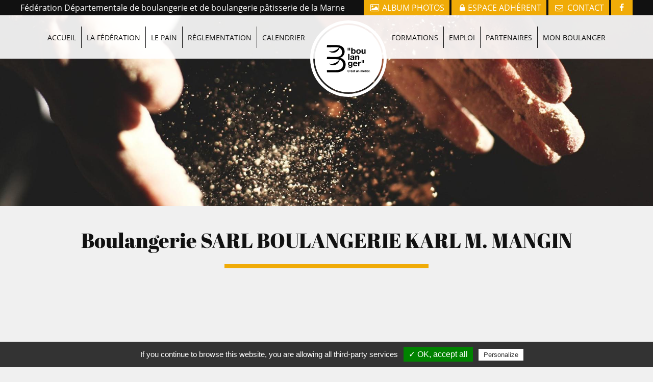

--- FILE ---
content_type: text/html; charset=UTF-8
request_url: https://www.boulangerie51.org/boulangerie-sarl-boulangerie-karl-m-mangin-champigny-255.html
body_size: 2280
content:
<!doctype html>
<html lang="fr">
	<head>
		<meta charset="utf-8" />
		<meta name="viewport" content="width=device-width, initial-scale=1.0, maximum-scale=1.0, user-scalable=no" />
		<title>Boulangerie SARL BOULANGERIE KARL M. MANGIN à CHAMPIGNY</title>
		<meta name="description" content="" />
		
<link rel="apple-touch-icon" sizes="180x180" href="https://www.boulangerie51.org/assets/images/apple-touch-icon.png">
<link rel="icon" type="image/png" sizes="32x32" href="https://www.boulangerie51.org/assets/images/favicon-32x32.png">
<link rel="icon" type="image/png" sizes="16x16" href="https://www.boulangerie51.org/assets/images/favicon-16x16.png">
<link rel="manifest" href="https://www.boulangerie51.org/assets/images/site.webmanifest">
<link rel="mask-icon" href="https://www.boulangerie51.org/assets/images/safari-pinned-tab.svg" color="#0c660c">
<link rel="shortcut icon" href="https://www.boulangerie51.org/assets/images/favicon.ico">
<meta name="msapplication-TileColor" content="#ffffff">
<meta name="msapplication-config" content="https://www.boulangerie51.org/assets/images/browserconfig.xml">
<meta name="theme-color" content="#ffffff">		<link rel="stylesheet" href="https://www.boulangerie51.org/assets/css/global.css" />
		<link rek="canonical" href="https://www.boulangerie51.org/boulangerie-sarl-boulangerie-karl-m-mangin-champigny-255.html" />
        





	</head>
	<body>
		
<header>
    <div class="top padding-h">
        <strong>Fédération Départementale de boulangerie et de boulangerie pâtisserie de la Marne</strong>
        <div>
        <a href="https://www.boulangerie51.org/album-photos.html"><i class="icon-picture"></i> Album photos</a>
                    <a href="#" id="showConnect"><i class="icon-lock"></i>Espace Adhérent</a>
                <a href="https://www.boulangerie51.org/contact.html"><i class="icon-mail"></i> Contact</a>

        <a href="https://www.facebook.com/pages/F%C3%A9d%C3%A9ration-de-la-Boulangerie-de-la-Marne/627843493935367" target="_blank" title="Page Facebook de la fédération"><i class="icon-facebook-letter"></i></a>
        </div>
    </div>
    <div class="head-mobile padding-h">
    <a href="https://www.boulangerie51.org/" class="logo"><img src="https://www.boulangerie51.org/assets/images/logo-boulangerie-51.svg" alt="Boulanger, c'est un métier"></a>
    <button id="showMenu">
        <span></span>
        <span></span>
        <span></span>
        <span></span>
    </button>
    </div>
    <nav>
        <div><a href="https://www.boulangerie51.org/" class="">Accueil</a></div>
        <div><a href="https://www.boulangerie51.org/la-federation.html" class="" >La fédération</a></div>
        <div><a href="https://www.boulangerie51.org/le-pain.html" class="">Le pain</a></div>
        <div><a href="https://www.boulangerie51.org/la-reglementation.html" class="">Réglementation</a></div>
        <div><a href="https://www.boulangerie51.org/calendrier.html" class="">Calendrier</a></div>
        <div  class="logo"><a href="https://www.boulangerie51.org/"><img src="https://www.boulangerie51.org/assets/images/logo-boulangerie-51.svg" alt="Boulanger, c'est un métier"></a></div>
        <div><a href="https://www.boulangerie51.org/formations.html" class="">Formations</a></div>
        <div  class="subnav" data-n="0">
        <a href="#" class="">Emploi</a>
            <div>
            <a href="https://www.boulangerie51.org/candidature.html">Candidature</a>
            <a href="https://www.boulangerie51.org/deposer-une-offre.html">Déposer une offre</a>
            <button data-back data-n="0"><i class="icon-angle-left"></i></button>
            </div>
        </div>
        <div><a href="https://www.boulangerie51.org/partenaires.html" class="">Partenaires</a></div>
        <div class="subnav" data-n="0">
            <a href="#" class="">Mon boulanger</a>
            <div>
            <a href="https://www.boulangerie51.org/boulanger-de-france.html">Boulanger de France</a>
            <a href="https://www.boulangerie51.org/trouver-mon-boulanger.html">Trouver mon boulanger</a>
            <button data-back data-n="1"><i class="icon-angle-left"></i></button>
            </div>
        </div>
        <div class="adherent-mobile">
            <a href="https://www.boulangerie51.org/album-photos.html"><i class="icon-picture"></i> Album photos</a>
                            <a href="#" id="showConnectMobile"><i class="icon-lock"></i>Espace Adhérent</a>
                        <a href="https://www.boulangerie51.org/contact.html"><i class="icon-mail"></i> Contact</a>

        <a href="https://www.facebook.com/pages/F%C3%A9d%C3%A9ration-de-la-Boulangerie-de-la-Marne/627843493935367" target="_blank" title="Page Facebook de la fédération"><i class="icon-facebook-letter"></i>Page facebook</a>
        </div>
    </nav>

</header>		
		<div class="bandeau">
					<img src="https://www.boulangerie51.org/assets/images/bandeau-defaut.jpg" alt="">
				</div>
		
		<div class="zone-contenu padding-h padding-v">
			<h1>Boulangerie SARL BOULANGERIE KARL M. MANGIN</h1>
			<div id="gmap" data-latitude="49.265271" data-longitude="3.9638641" data-close="0" data-titre="Boulangerie SARL BOULANGERIE KARL M. MANGIN" ></div>
			<div class="flex">
                			    <div>
			        <img src="https://www.boulangerie51.org/assets/images/boulanger-de-france.jpg" alt="Labelisé Boulanger de France">
			    </div>
			    				<div  >
					<p><strong class="open">
					Cette boulangerie est ouverte aujourd'hui
					</strong></p>

					<p class="picto">
						<i class="icon-location"></i>
						<span>13 RUE DE LA GARENNE<br />51370 CHAMPIGNY</span>
					</p>
										<p class="picto">
						<i class="icon-phone"></i>
						<span>03.26.24.50.73</span>
					</p>
																			</div>
			</div>
						
		</div>
		
		
		
		<div id="pop-connect" class="anim-hide hide" >
    <div class="overlay"></div>
    <form action="" method="post">
        <button type="button" id="closeConnect"><i class="icon-close"></i><span>Fermer</span></button>
        <div class="title">Espace adhérent</div>
        <div class="elem">
            <label for="identifiant">Identifiant</label>
            <input type="text" id="identifiant" name="identifiant" />
        </div>
        <div class="elem">
            <label for="motdepasse">Mot de passe</label>
            <input type="password" id="motdepasse" name="motdepasse" />
        </div>
        
        <div class="bouton">
            <button type="submit" name="submitConnexion">Connexion</button>
        </div>
        <p>Mot de passe oublié ?<br />Contacter la fédération au <strong>03 26 69 26 00</strong></p>
    </form>
</div>
<footer>
        <div class="bottom padding-h padding-v">
    © 2020 Fédération départementale de la boulangerie et boulangerie pâtisserie de la marne  •  2, rue Chanzy à 51000 CHÂLONS-EN-CHAMPAGNE<br />
    Réalisé par <a target="_blank" title="Partenaire de votre communication numérique" href="https://www.agence51.fr">Agence51</a>  •  <a href="https://www.boulangerie51.org/mentions-legales.html">Mentions légales</a>  •  <a href="#tarteaucitron" >Gestion des Cookies</a>
    </div>
</footer>		<script src="https://www.boulangerie51.org/assets/js/tarteaucitron.js"></script>
		<script src="https://www.boulangerie51.org/assets/js/global.js"></script>
		<script src="https://www.boulangerie51.org/assets/js/wa-mediabox.js"></script>
		<script src="https://www.boulangerie51.org/assets/js/galerie.js"></script>	
		<script src="https://www.boulangerie51.org/assets/js/map-single.js"></script>	
	</body>
	
</html>

--- FILE ---
content_type: text/css
request_url: https://www.boulangerie51.org/assets/css/global.css
body_size: 56211
content:
.modal-open{overflow:hidden;height:100%}#contentWrapper{display:unset}#tarteaucitronRoot a,#tarteaucitronRoot abbr,#tarteaucitronRoot acronym,#tarteaucitronRoot address,#tarteaucitronRoot applet,#tarteaucitronRoot article,#tarteaucitronRoot aside,#tarteaucitronRoot audio,#tarteaucitronRoot b,#tarteaucitronRoot big,#tarteaucitronRoot blockquote,#tarteaucitronRoot canvas,#tarteaucitronRoot caption,#tarteaucitronRoot center,#tarteaucitronRoot cite,#tarteaucitronRoot code,#tarteaucitronRoot dd,#tarteaucitronRoot del,#tarteaucitronRoot details,#tarteaucitronRoot dfn,#tarteaucitronRoot div,#tarteaucitronRoot dl,#tarteaucitronRoot dt,#tarteaucitronRoot em,#tarteaucitronRoot embed,#tarteaucitronRoot fieldset,#tarteaucitronRoot figcaption,#tarteaucitronRoot figure,#tarteaucitronRoot footer,#tarteaucitronRoot form,#tarteaucitronRoot h1,#tarteaucitronRoot h2,#tarteaucitronRoot h3,#tarteaucitronRoot h4,#tarteaucitronRoot h5,#tarteaucitronRoot h6,#tarteaucitronRoot header,#tarteaucitronRoot hgroup,#tarteaucitronRoot i,#tarteaucitronRoot iframe,#tarteaucitronRoot img,#tarteaucitronRoot ins,#tarteaucitronRoot kbd,#tarteaucitronRoot label,#tarteaucitronRoot legend,#tarteaucitronRoot li,#tarteaucitronRoot mark,#tarteaucitronRoot menu,#tarteaucitronRoot nav,#tarteaucitronRoot object,#tarteaucitronRoot ol,#tarteaucitronRoot output,#tarteaucitronRoot p,#tarteaucitronRoot pre,#tarteaucitronRoot q,#tarteaucitronRoot ruby,#tarteaucitronRoot s,#tarteaucitronRoot samp,#tarteaucitronRoot section,#tarteaucitronRoot small,#tarteaucitronRoot span,#tarteaucitronRoot strike,#tarteaucitronRoot strong,#tarteaucitronRoot sub,#tarteaucitronRoot summary,#tarteaucitronRoot sup,#tarteaucitronRoot table,#tarteaucitronRoot tbody,#tarteaucitronRoot td,#tarteaucitronRoot tfoot,#tarteaucitronRoot th,#tarteaucitronRoot thead,#tarteaucitronRoot time,#tarteaucitronRoot tr,#tarteaucitronRoot tt,#tarteaucitronRoot u,#tarteaucitronRoot ul,#tarteaucitronRoot var,#tarteaucitronRoot video{margin:0;padding:0;border:0;font-size:100%;font:inherit;vertical-align:baseline;text-align:initial;text-shadow:initial}#tarteaucitronRoot article,#tarteaucitronRoot aside,#tarteaucitronRoot details,#tarteaucitronRoot figcaption,#tarteaucitronRoot figure,#tarteaucitronRoot footer,#tarteaucitronRoot header,#tarteaucitronRoot hgroup,#tarteaucitronRoot menu,#tarteaucitronRoot nav,#tarteaucitronRoot section{display:block}#tarteaucitronRoot ol,#tarteaucitronRoot ul{list-style:none}#tarteaucitronRoot blockquote,#tarteaucitronRoot q{quotes:none}#tarteaucitronRoot blockquote:after,#tarteaucitronRoot blockquote:before,#tarteaucitronRoot q:after,#tarteaucitronRoot q:before{content:'';content:none}#tarteaucitronRoot table{border-collapse:collapse;border-spacing:0}div#tarteaucitronMainLineOffset{margin-top:0!important}div#tarteaucitronServices{margin-top:21px!important}#tarteaucitronServices::-webkit-scrollbar{width:5px}#tarteaucitronServices::-webkit-scrollbar-track{-webkit-box-shadow:inset 0 0 0 transparent}#tarteaucitronServices::-webkit-scrollbar-thumb{background-color:#ddd;outline:0 solid #708090}div#tarteaucitronServices{-webkit-box-shadow:0 0 35px #575757;box-shadow:0 0 35px #575757}@media screen and (max-width:479px){#tarteaucitron .tarteaucitronLine .tarteaucitronName{width:90%!important}#tarteaucitron .tarteaucitronLine .tarteaucitronAsk{float:left!important;margin:10px 15px 5px}}@media screen and (max-width:767px){#tarteaucitron,#tarteaucitronAlertSmall #tarteaucitronCookiesListContainer{background:#fff;border:0!important;bottom:0!important;height:100%!important;left:0!important;margin:0!important;max-height:100%!important;max-width:100%!important;top:0!important;width:100%!important}#tarteaucitron .tarteaucitronBorder{border:0!important}#tarteaucitronAlertSmall #tarteaucitronCookiesListContainer #tarteaucitronCookiesList{border:0!important}#tarteaucitron #tarteaucitronServices .tarteaucitronTitle{text-align:left!important}.tarteaucitronName .tarteaucitronH2{max-width:80%}#tarteaucitron #tarteaucitronServices .tarteaucitronLine .tarteaucitronAsk{text-align:center!important}#tarteaucitron #tarteaucitronServices .tarteaucitronLine .tarteaucitronAsk button{margin-bottom:5px}}@media screen and (min-width:768px) and (max-width:991px){#tarteaucitron{border:0!important;left:0!important;margin:0 5%!important;max-height:80%!important;width:90%!important}}#tarteaucitron *{zoom:1}#tarteaucitronRoot div#tarteaucitron{left:0;right:0;margin:auto}#tarteaucitronRoot button#tarteaucitronBack{background:#eee}#tarteaucitron .clear{clear:both}#tarteaucitron a{color:#424242;font-size:11px;font-weight:700;text-decoration:none}#tarteaucitronRoot button{background:0 0;border:0}#tarteaucitronAlertBig a,#tarteaucitronAlertBig strong,#tarteaucitronAlertSmall a,#tarteaucitronAlertSmall strong{color:#fff}#tarteaucitron strong{font-size:22px;font-weight:500}#tarteaucitron ul{padding:0}#tarteaucitron .tarteaucitronH1,#tarteaucitron .tarteaucitronH2,#tarteaucitron .tarteaucitronH3,#tarteaucitron .tarteaucitronH4,#tarteaucitron .tarteaucitronH5,#tarteaucitron .tarteaucitronH6{display:block}.cookie-list{list-style:none;padding:0;margin:0}#tarteaucitronRoot{left:0;position:absolute;right:0;top:0;width:100%}#tarteaucitronRoot *{-webkit-box-sizing:initial;box-sizing:initial;color:#333;font-family:sans-serif!important;font-size:14px;line-height:normal;vertical-align:initial}#tarteaucitronRoot .tarteaucitronH1{font-size:1.5em;text-align:center;color:#fff;margin:15px 0 28px}#tarteaucitronRoot .tarteaucitronH2{display:inline-block;margin:12px 0 0 10px;color:#fff}#tarteaucitronCookiesNumberBis.tarteaucitronH2{margin-left:0}#tarteaucitronBack{background:#fff;display:none;height:100%;left:0;opacity:.7;position:fixed;top:0;width:100%;z-index:2147483646}#tarteaucitron{display:none;max-height:80%;left:50%;margin:0 auto 0 -430px;padding:0;position:fixed;top:6%;width:860px;z-index:2147483647}#tarteaucitron .tarteaucitronBorder{background:#fff;border:2px solid #333;border-top:0;height:auto;overflow:auto}#tarteaucitron #tarteaucitronClosePanel,#tarteaucitronAlertSmall #tarteaucitronCookiesListContainer #tarteaucitronClosePanelCookie{background:#333;color:#fff;cursor:pointer;font-size:12px;font-weight:700;text-decoration:none;padding:4px 0;position:absolute;right:0;text-align:center;width:70px}#tarteaucitron #tarteaucitronDisclaimer{color:#555;font-size:12px;margin:15px auto 0;width:80%}#tarteaucitron #tarteaucitronServices .tarteaucitronHidden,#tarteaucitronAlertSmall #tarteaucitronCookiesListContainer #tarteaucitronCookiesList .tarteaucitronHidden,.tarteaucitronSelfLink{background:rgba(51,51,51,.07)}a.tarteaucitronSelfLink{text-align:center!important;display:block;padding:7px!important}#tarteaucitron #tarteaucitronServices .tarteaucitronHidden{display:none;position:relative}#tarteaucitronCookiesList .tarteaucitronH3.tarteaucitronTitle{width:100%;-webkit-box-sizing:border-box;box-sizing:border-box}#tarteaucitron #tarteaucitronInfo,#tarteaucitron #tarteaucitronServices .tarteaucitronDetails,#tarteaucitron #tarteaucitronServices .tarteaucitronTitle button,#tarteaucitronAlertSmall #tarteaucitronCookiesListContainer #tarteaucitronCookiesList .tarteaucitronTitle{color:#fff;display:inline-block;font-size:14px;font-weight:700;margin:20px 0 0;padding:5px 20px;text-align:left;width:auto;background:#333}#tarteaucitron #tarteaucitronServices .tarteaucitronMainLine .tarteaucitronName a,#tarteaucitron #tarteaucitronServices .tarteaucitronTitle a{color:#fff;font-weight:500}#tarteaucitron #tarteaucitronServices .tarteaucitronMainLine .tarteaucitronName a:hover,#tarteaucitron #tarteaucitronServices .tarteaucitronTitle a:hover{text-decoration:none!important}#tarteaucitron #tarteaucitronServices .tarteaucitronMainLine .tarteaucitronName a{font-size:22px}#tarteaucitron #tarteaucitronServices .tarteaucitronTitle a{font-size:14px}#tarteaucitronAlertSmall #tarteaucitronCookiesListContainer #tarteaucitronCookiesList .tarteaucitronTitle{padding:5px 10px;margin:0}#tarteaucitron #tarteaucitronInfo,#tarteaucitron #tarteaucitronServices .tarteaucitronDetails{color:#fff;display:none;font-size:12px;font-weight:500;margin-top:0;max-width:270px;padding:20px;position:absolute;z-index:2147483647}#tarteaucitron #tarteaucitronInfo a{color:#fff;text-decoration:underline}#tarteaucitron #tarteaucitronServices .tarteaucitronLine:hover{background:rgba(51,51,51,.2)}#tarteaucitron #tarteaucitronServices .tarteaucitronLine{background:rgba(51,51,51,.1);border-left:5px solid transparent;margin:0;overflow:hidden;padding:15px 5px}#tarteaucitron #tarteaucitronServices .tarteaucitronMainLine{background:#333;border:3px solid #333;border-left:9px solid #333;border-top:5px solid #333;margin-bottom:0;margin-top:21px;position:relative}#tarteaucitron #tarteaucitronServices .tarteaucitronMainLine:hover{background:#333}#tarteaucitron #tarteaucitronServices .tarteaucitronMainLine .tarteaucitronName{margin-left:15px;margin-top:2px}#tarteaucitron #tarteaucitronServices .tarteaucitronMainLine .tarteaucitronName button{color:#fff}#tarteaucitron #tarteaucitronServices .tarteaucitronMainLine .tarteaucitronAsk{margin-top:0!important}#tarteaucitron #tarteaucitronServices .tarteaucitronLine .tarteaucitronName{display:inline-block;float:left;margin-left:10px;text-align:left;width:50%}#tarteaucitron #tarteaucitronServices .tarteaucitronLine .tarteaucitronName a:hover{text-decoration:underline}#tarteaucitron #tarteaucitronServices .tarteaucitronLine .tarteaucitronAsk{display:inline-block;float:right;margin:7px 15px 0;text-align:right}#tarteaucitron #tarteaucitronServices .tarteaucitronLine .tarteaucitronAsk .tarteaucitronAllow,#tarteaucitron #tarteaucitronServices .tarteaucitronLine .tarteaucitronAsk .tarteaucitronDeny,.tac_activate .tarteaucitronAllow{background:gray;border-radius:4px;color:#fff;cursor:pointer;display:inline-block;padding:6px 10px;text-align:center;text-decoration:none;width:auto;border:0}#tarteaucitron #tarteaucitronServices .tarteaucitronLine .tarteaucitronName .tarteaucitronListCookies{color:#333;font-size:12px}#tarteaucitron .tarteaucitronH3{font-size:18px}#tarteaucitron #tarteaucitronMainLineOffset .tarteaucitronName{width:auto!important;margin-left:0!important;font-size:14px}.tarteaucitronAlertBigTop{top:0}.tarteaucitronAlertBigBottom{bottom:0}#tarteaucitronRoot #tarteaucitronAlertBig{background:#333;color:#fff;display:none;font-size:15px!important;left:0;position:fixed;-webkit-box-sizing:content-box;box-sizing:content-box;z-index:2147483645;text-align:center;padding:10px;margin:auto;width:100%}#tarteaucitronAlertBig #tarteaucitronDisclaimerAlert,#tarteaucitronAlertBig #tarteaucitronDisclaimerAlert strong{font:15px verdana;color:#fff}#tarteaucitronAlertBig #tarteaucitronDisclaimerAlert strong{font-weight:700}#tarteaucitronAlertBig #tarteaucitronPrivacyUrl{cursor:pointer}#tarteaucitron #tarteaucitronPrivacyUrl,#tarteaucitronAlertBig #tarteaucitronCloseAlert,#tarteaucitronAlertBig #tarteaucitronPersonalize{background:#008300;color:#fff;cursor:pointer;display:inline-block;font-size:16px;padding:5px 10px;text-decoration:none;margin-left:7px}#tarteaucitron #tarteaucitronPrivacyUrl,#tarteaucitronAlertBig #tarteaucitronCloseAlert{background:#fff;color:#333;font-size:13px;margin-bottom:3px;margin-left:7px;padding:4px 10px}#tarteaucitronPercentage{background:#0a0!important;-webkit-box-shadow:0 0 2px #fff,0 1px 2px #555;box-shadow:0 0 2px #fff,0 1px 2px #555;height:5px;left:0;position:fixed;width:0;z-index:2147483644}.tarteaucitronAlertSmallBottom,.tarteaucitronAlertSmallTop{bottom:0}#tarteaucitronAlertSmall{background:#333;display:none;padding:0;position:fixed;right:0;text-align:center;width:auto;z-index:2147483646}#tarteaucitronAlertSmall #tarteaucitronManager{color:#fff;cursor:pointer;display:inline-block;font-size:11px!important;padding:8px 10px 8px}#tarteaucitronAlertSmall #tarteaucitronManager:hover{background:rgba(255,255,255,.05)}#tarteaucitronAlertSmall #tarteaucitronManager #tarteaucitronDot{background-color:gray;border-radius:5px;display:block;height:8px;margin-bottom:1px;margin-top:5px;overflow:hidden;width:100%}#tarteaucitronAlertSmall #tarteaucitronManager #tarteaucitronDot #tarteaucitronDotGreen,#tarteaucitronAlertSmall #tarteaucitronManager #tarteaucitronDot #tarteaucitronDotRed,#tarteaucitronAlertSmall #tarteaucitronManager #tarteaucitronDot #tarteaucitronDotYellow{display:block;float:left;height:100%;width:0%}#tarteaucitronAlertSmall #tarteaucitronManager #tarteaucitronDot #tarteaucitronDotGreen{background-color:#1b870b}#tarteaucitronAlertSmall #tarteaucitronManager #tarteaucitronDot #tarteaucitronDotYellow{background-color:#fbda26}#tarteaucitronAlertSmall #tarteaucitronManager #tarteaucitronDot #tarteaucitronDotRed{background-color:#9c1a1a}#tarteaucitronAlertSmall #tarteaucitronCookiesNumber{background:rgba(255,255,255,.2);color:#fff;cursor:pointer;display:inline-block;font-size:30px;padding:0 10px;vertical-align:top}#tarteaucitronAlertSmall #tarteaucitronCookiesNumber:hover{background:rgba(255,255,255,.3)}#tarteaucitronAlertSmall #tarteaucitronCookiesListContainer{display:none;max-height:70%;max-width:500px;position:fixed;right:0;width:100%}#tarteaucitronAlertSmall #tarteaucitronCookiesListContainer #tarteaucitronCookiesList{background:#fff;border:2px solid #333;color:#333;font-size:11px;height:auto;overflow:auto;text-align:left}#tarteaucitronAlertSmall #tarteaucitronCookiesListContainer #tarteaucitronCookiesList strong{color:#333}#tarteaucitronAlertSmall #tarteaucitronCookiesListContainer #tarteaucitronCookiesTitle{background:#333;margin-top:21px;padding:13px 0 9px 13px;text-align:left}#tarteaucitronAlertSmall #tarteaucitronCookiesListContainer #tarteaucitronCookiesTitle strong{color:#fff;font-size:16px}#tarteaucitronAlertSmall #tarteaucitronCookiesListContainer #tarteaucitronCookiesList .tarteaucitronCookiesListMain{background:rgba(51,51,51,.1);padding:7px 5px 10px;word-wrap:break-word}#tarteaucitronAlertSmall #tarteaucitronCookiesListContainer #tarteaucitronCookiesList .tarteaucitronCookiesListMain:hover{background:rgba(51,51,51,.2)}#tarteaucitronAlertSmall #tarteaucitronCookiesListContainer #tarteaucitronCookiesList .tarteaucitronCookiesListMain a{color:#333;text-decoration:none}#tarteaucitronAlertSmall #tarteaucitronCookiesListContainer #tarteaucitronCookiesList .tarteaucitronCookiesListMain .tarteaucitronCookiesListLeft{display:inline-block;width:50%}#tarteaucitronAlertSmall #tarteaucitronCookiesListContainer #tarteaucitronCookiesList .tarteaucitronCookiesListMain .tarteaucitronCookiesListLeft a strong{color:#8b0000}#tarteaucitronAlertSmall #tarteaucitronCookiesListContainer #tarteaucitronCookiesList .tarteaucitronCookiesListMain .tarteaucitronCookiesListRight{color:#333;display:inline-block;font-size:11px;margin-left:10%;vertical-align:top;width:30%}.tac_activate{background:#333;color:#fff;display:table;font-size:12px;height:100%;line-height:initial;margin:auto;text-align:center;width:100%}.tac_float{display:table-cell;text-align:center;vertical-align:middle}.tac_activate .tac_float strong{color:#fff}.tac_activate .tac_float .tarteaucitronAllow{background-color:#1b870b;display:inline-block}ins.adsbygoogle,ins.ferank-publicite{text-decoration:none}div.amazon_product{height:240px;width:120px}.tarteaucitronIsAllowed .tarteaucitronDeny{opacity:.4!important}.tarteaucitronIsDenied .tarteaucitronAllow{opacity:.4!important}.tarteaucitronIsAllowed .tarteaucitronAllow{opacity:1!important}.tarteaucitronIsDenied .tarteaucitronDeny{opacity:1!important}.tarteaucitronLine .tarteaucitronAllow{opacity:.4}div#tarteaucitronInfo{display:block!important;position:initial!important;text-align:center!important;max-width:80%!important;padding:15px 0!important;margin:-10px auto 40px!important;font-size:1em!important;border-bottom:1px solid;border-top:1px solid;border-color:#555}a.tarteaucitronSelfLink{position:absolute;left:0;right:0;padding-top:13px!important;display:block;text-shadow:0 0 14px #fff;text-transform:uppercase}.tarteaucitronMainLine .tarteaucitronH2{font-size:1.2em!important;margin-top:4px!important}span.tarteaucitronTitle.tarteaucitronH3{margin-top:12px!important}.wa-mediabox-overlay{margin:0;padding:0;position:fixed;left:0;top:0;width:100%;height:100%;background:#333;background:rgba(20,20,20,.95);z-index:1000;opacity:0;transition:opacity .4s;-webkit-transition:opacity .4s}.wa-mediabox-overlay.opened{opacity:1}.wa-mediabox-frame{position:absolute;left:50%;top:50%;width:0;height:0;margin-left:0;margin-top:0;background:#fff;-webkit-box-shadow:0 3px 14px rgba(0,0,0,.5);box-shadow:0 3px 14px rgba(0,0,0,.5);transition:width .5s,height .5s,margin .5s;-webkit-transition:width .5s,height .5s,margin .5s}.wa-mediabox-container{position:relative;width:100%;height:100%;opacity:0;z-index:0;cursor:pointer;overflow:hidden;transition:opacity .3s;-webkit-transition:opacity .3s}.wa-mediabox-frame.loaded .wa-mediabox-container{opacity:1}.wa-mediabox-container img{max-width:100%;cursor:pointer}.wa-mediabox-frame .wa-mediabox-close{position:absolute;right:-18px;top:-18px;width:36px;height:36px;padding:6px;background:#444;border:0 none;border-radius:36px;cursor:pointer;-webkit-box-shadow:0 2px 8px rgba(0,0,0,.2);box-shadow:0 2px 8px rgba(0,0,0,.2);-webkit-transition:background .2s,-webkit-box-shadow .2s;transition:background .2s,-webkit-box-shadow .2s;transition:background .2s,box-shadow .2s;transition:background .2s,box-shadow .2s,-webkit-box-shadow .2s;-webkit-transition:background .2s,box-shadow .2s}.wa-mediabox-frame .wa-mediabox-close:focus{outline:0}.wa-mediabox-frame .wa-mediabox-close:hover{background:#d32f2f;-webkit-box-shadow:0 4px 12px rgba(0,0,0,.4);box-shadow:0 4px 12px rgba(0,0,0,.4)}.wa-mediabox-frame .wa-mediabox-close svg{width:24px;height:24px;fill:#aaa;transition:fill .2s;-webkit-transition:fill .2s}.wa-mediabox-frame .wa-mediabox-close:hover svg{fill:#fff}.wa-mediabox-title{position:absolute;left:0;right:0;bottom:0;padding:0 52px 0 14px;line-height:24px;font-size:13px;font-weight:300;background:#333;background:rgba(0,0,0,.8);color:#fff;opacity:0;transition:opacity .3s,padding .3s;-webkit-transition:opacity .3s,padding .3s}.wa-mediabox-frame.loaded.has-title .wa-mediabox-title{padding:14px 52px 14px 14px;opacity:1}.wa-mediabox-frame .wa-mediabox-open{position:absolute;right:10px;bottom:10px;padding:4px;display:none;opacity:0;z-index:20;cursor:pointer;background:#fff;border:0 none;border-radius:2px;transition:opacity .3s;-webkit-transition:opacity .3s}.wa-mediabox-frame .wa-mediabox-open svg{width:24px;height:24px;fill:#333}.wa-mediabox-frame.can-open-in-new .wa-mediabox-open{display:block}.wa-mediabox-frame.can-open-in-new:hover .wa-mediabox-open{opacity:.4}.wa-mediabox-frame.can-open-in-new:hover .wa-mediabox-open:hover{opacity:1}.wa-mediabox-next,.wa-mediabox-prev{position:absolute;top:50%;width:74px;height:74px;padding:5px;margin-top:-32px;border:0 none;background:0 0;cursor:pointer;opacity:0;transition:opacity .3s;-webkit-transition:opacity .3s}.wa-mediabox-prev{left:-80px}.wa-mediabox-next{right:-80px}.wa-mediabox-frame.has-prev .wa-mediabox-prev{opacity:1}.wa-mediabox-frame.has-next .wa-mediabox-next{opacity:1}.wa-mediabox-next:focus,.wa-mediabox-prev:focus{outline:0}.wa-mediabox-next svg,.wa-mediabox-prev svg{width:64px;height:64px;fill:#999;transition:fill .2s;-webkit-transition:fill .2s}.wa-mediabox-next:hover svg,.wa-mediabox-prev:hover svg{fill:#fff}@media all and (max-width:479px){.wa-mediabox-prev{left:-40px}.wa-mediabox-next{right:-40px}.wa-mediabox-next,.wa-mediabox-prev{width:42px;height:42px;margin-top:-21px}.wa-mediabox-next svg,.wa-mediabox-prev svg{width:32px;height:32px}}.wa-mediabox-preloader{position:absolute;left:50%;top:50%;width:64px;height:64px;margin-left:-32px;margin-top:-32px;opacity:1;transition:opacity .5s;-webkit-transition:opacity .5s}.wa-mediabox-preloader.hidden{opacity:0}.wa-mediabox-preloader .wa-mediabox-preloader-wrap{-webkit-box-sizing:border-box;box-sizing:border-box;position:relative;display:inline-block;width:64px;height:64px;-webkit-animation:wa-mediabox-preloader-container-rotate 1568ms linear infinite;animation:wa-mediabox-preloader-container-rotate 1568ms linear infinite}.wa-mediabox-preloader .wa-mediabox-preloader-spinner{position:absolute;width:100%;height:100%;opacity:1;border-color:#2196f3;-webkit-animation:wa-mediabox-preloader-fill-unfill-rotate 5332ms cubic-bezier(.4,0,.2,1) infinite both;animation:wa-mediabox-preloader-fill-unfill-rotate 5332ms cubic-bezier(.4,0,.2,1) infinite both;-webkit-box-sizing:inherit;box-sizing:inherit}.wa-mediabox-preloader .wa-mediabox-preloader-clipper{display:inline-block;position:relative;width:50%;height:100%;overflow:hidden;border-color:inherit;-webkit-box-sizing:inherit;box-sizing:inherit}.wa-mediabox-preloader .wa-mediabox-preloader-clipper.left{float:left}.wa-mediabox-preloader .wa-mediabox-preloader-clipper.right{float:right}.wa-mediabox-preloader .wa-mediabox-preloader-clipper .wa-mediabox-preloader-circle{width:200%;height:100%;border-width:5px;border-style:solid;border-color:inherit;border-bottom-color:transparent!important;border-radius:50%;position:absolute;top:0;right:0;bottom:0;-webkit-box-sizing:inherit;box-sizing:inherit}.wa-mediabox-preloader .wa-mediabox-preloader-clipper.left .wa-mediabox-preloader-circle{left:0;border-right-color:transparent!important;-webkit-transform:rotate(129deg);transform:rotate(129deg);-webkit-animation:wa-mediabox-preloader-left-spin 1333ms cubic-bezier(.4,0,.2,1) infinite both;animation:wa-mediabox-preloader-left-spin 1333ms cubic-bezier(.4,0,.2,1) infinite both}.wa-mediabox-preloader .wa-mediabox-preloader-clipper.right .wa-mediabox-preloader-circle{left:-100%;border-left-color:transparent!important;-webkit-transform:rotate(-129deg);transform:rotate(-129deg);-webkit-animation:wa-mediabox-preloader-right-spin 1333ms cubic-bezier(.4,0,.2,1) infinite both;animation:wa-mediabox-preloader-right-spin 1333ms cubic-bezier(.4,0,.2,1) infinite both}.wa-mediabox-preloader .wa-mediabox-preloader-patch{position:absolute;top:0;left:45%;width:10%;height:100%;overflow:hidden;border-color:inherit}.wa-mediabox-preloader .wa-mediabox-preloader-patch .wa-mediabox-preloader-circle{width:1000%;left:-450%}@-webkit-keyframes wa-mediabox-preloader-container-rotate{to{-webkit-transform:rotate(360deg)}}@keyframes wa-mediabox-preloader-container-rotate{to{-webkit-transform:rotate(360deg);transform:rotate(360deg)}}@-webkit-keyframes wa-mediabox-preloader-fill-unfill-rotate{12.5%{-webkit-transform:rotate(135deg)}25%{-webkit-transform:rotate(270deg)}37.5%{-webkit-transform:rotate(405deg)}50%{-webkit-transform:rotate(540deg)}62.5%{-webkit-transform:rotate(675deg)}75%{-webkit-transform:rotate(810deg)}87.5%{-webkit-transform:rotate(945deg)}to{-webkit-transform:rotate(1080deg)}}@keyframes wa-mediabox-preloader-fill-unfill-rotate{12.5%{-webkit-transform:rotate(135deg);transform:rotate(135deg)}25%{-webkit-transform:rotate(270deg);transform:rotate(270deg)}37.5%{-webkit-transform:rotate(405deg);transform:rotate(405deg)}50%{-webkit-transform:rotate(540deg);transform:rotate(540deg)}62.5%{-webkit-transform:rotate(675deg);transform:rotate(675deg)}75%{-webkit-transform:rotate(810deg);transform:rotate(810deg)}87.5%{-webkit-transform:rotate(945deg);transform:rotate(945deg)}to{-webkit-transform:rotate(1080deg);transform:rotate(1080deg)}}@-webkit-keyframes wa-mediabox-preloader-blue-fade-in-out{from{opacity:1}25%{opacity:1}26%{opacity:0}89%{opacity:0}90%{opacity:1}100%{opacity:1}}@keyframes wa-mediabox-preloader-blue-fade-in-out{from{opacity:1}25%{opacity:1}26%{opacity:0}89%{opacity:0}90%{opacity:1}100%{opacity:1}}@-webkit-keyframes wa-mediabox-preloader-left-spin{from{-webkit-transform:rotate(130deg)}50%{-webkit-transform:rotate(-5deg)}to{-webkit-transform:rotate(130deg)}}@keyframes wa-mediabox-preloader-left-spin{from{-webkit-transform:rotate(130deg);transform:rotate(130deg)}50%{-webkit-transform:rotate(-5deg);transform:rotate(-5deg)}to{-webkit-transform:rotate(130deg);transform:rotate(130deg)}}@-webkit-keyframes wa-mediabox-preloader-right-spin{from{-webkit-transform:rotate(-130deg)}50%{-webkit-transform:rotate(5deg)}to{-webkit-transform:rotate(-130deg)}}@keyframes wa-mediabox-preloader-right-spin{from{-webkit-transform:rotate(-130deg);transform:rotate(-130deg)}50%{-webkit-transform:rotate(5deg);transform:rotate(5deg)}to{-webkit-transform:rotate(-130deg);transform:rotate(-130deg)}}@font-face{font-family:fontello;src:url(../font/fontello.eot?26478663);src:url(../font/fontello.eot?26478663#iefix) format('embedded-opentype'),url(../font/fontello.woff2?26478663) format('woff2'),url(../font/fontello.woff?26478663) format('woff'),url(../font/fontello.ttf?26478663) format('truetype'),url(../font/fontello.svg?26478663#fontello) format('svg');font-weight:400;font-style:normal}[class*=" icon-"]:before,[class^=icon-]:before{font-family:fontello;font-style:normal;font-weight:400;speak:none;display:inline-block;text-decoration:inherit;width:1em;margin-right:.2em;text-align:center;font-variant:normal;text-transform:none;line-height:1em;margin-left:.2em;-webkit-font-smoothing:antialiased;-moz-osx-font-smoothing:grayscale}.icon-close:before{content:'\e800'}.icon-phone:before{content:'\e801'}.icon-location:before{content:'\e803'}.icon-clock:before{content:'\e805'}.icon-lock:before{content:'\e808'}.icon-mail:before{content:'\e80c'}.icon-globe:before{content:'\e80d'}.icon-video:before{content:'\e812'}.icon-picture:before{content:'\e826'}.icon-check-empty:before{content:'\f096'}.icon-facebook-letter:before{content:'\f09a'}.icon-mail-alt:before{content:'\f0e0'}.icon-angle-left:before{content:'\f104'}.icon-angle-right:before{content:'\f105'}.icon-direction:before{content:'\f124'}.icon-lock-open-alt:before{content:'\f13e'}.icon-ok-squared:before{content:'\f14a'}.icon-bank:before{content:'\f19c'}.icon-file-pdf:before{content:'\f1c1'}.icon-facebook:before{content:'\f230'}.rangeSlider,.rangeSlider__fill{display:block;-webkit-box-shadow:inset 0 1px 3px rgba(0,0,0,.3);box-shadow:inset 0 1px 3px rgba(0,0,0,.3);border-radius:10px}.rangeSlider{position:relative;background:#7f8c8d}.rangeSlider__horizontal{height:10px;width:100%}.rangeSlider__vertical{height:100%;width:20px}.rangeSlider--disabled{opacity:.4}.rangeSlider__fill{background:#f0ab07;position:absolute}.rangeSlider__fill__horizontal{height:100%;top:0;left:0}.rangeSlider__fill__vertical{width:100%;bottom:0;left:0}.rangeSlider__handle{border:1px solid #ccc;cursor:pointer;display:inline-block;width:20px;height:20px;position:absolute;background:#fff -webkit-gradient(linear,left top,left bottom,from(rgba(255,255,255,0)),to(rgba(0,0,0,.1)));background:#fff linear-gradient(rgba(255,255,255,0),rgba(0,0,0,.1));-webkit-box-shadow:0 0 8px rgba(0,0,0,.3);box-shadow:0 0 8px rgba(0,0,0,.3);border-radius:50%}.rangeSlider__handle__horizontal{top:-5px}.rangeSlider__handle__vertical{left:-10px;bottom:0}.rangeSlider__handle:after{content:"";display:block;width:18px;height:18px;margin:auto;position:absolute;top:0;right:0;bottom:0;left:0;background-image:-webkit-gradient(linear,left top,left bottom,from(rgba(0,0,0,.13)),to(rgba(255,255,255,0)));background-image:linear-gradient(rgba(0,0,0,.13),rgba(255,255,255,0));border-radius:50%}.rangeSlider__handle:active{background-image:-webkit-gradient(linear,left top,left bottom,from(rgba(0,0,0,.1)),to(rgba(0,0,0,.12)));background-image:linear-gradient(rgba(0,0,0,.1),rgba(0,0,0,.12))}input[type=range]:focus+.rangeSlider .rangeSlider__handle{-webkit-box-shadow:0 0 8px rgba(142,68,173,.9);box-shadow:0 0 8px rgba(142,68,173,.9)}.rangeSlider__buffer{position:absolute;top:3px;height:14px;background:#2c3e50;border-radius:10px}@font-face{font-family:'Open Sans';src:url(../font/OpenSans-SemiBold.eot);src:url(../font/OpenSans-SemiBold.eot?#iefix) format('embedded-opentype'),url(../font/OpenSans-SemiBold.woff2) format('woff2'),url(../font/OpenSans-SemiBold.woff) format('woff'),url(../font/OpenSans-SemiBold.ttf) format('truetype'),url(../font/OpenSans-SemiBold.svg#OpenSans-SemiBold) format('svg');font-weight:700;font-style:normal}@font-face{font-family:'Abril Fatface';src:url(../font/AbrilFatface-Regular.eot);src:url(../font/AbrilFatface-Regular.eot?#iefix) format('embedded-opentype'),url(../font/AbrilFatface-Regular.woff2) format('woff2'),url(../font/AbrilFatface-Regular.woff) format('woff'),url(../font/AbrilFatface-Regular.ttf) format('truetype'),url(../font/AbrilFatface-Regular.svg#AbrilFatface-Regular) format('svg');font-weight:400;font-style:normal}@font-face{font-family:'Open Sans';src:url(../font/OpenSans-Regular.eot);src:url(../font/OpenSans-Regular.eot?#iefix) format('embedded-opentype'),url(../font/OpenSans-Regular.woff2) format('woff2'),url(../font/OpenSans-Regular.woff) format('woff'),url(../font/OpenSans-Regular.ttf) format('truetype'),url(../font/OpenSans-Regular.svg#OpenSans-Regular) format('svg');font-weight:400;font-style:normal}:root{--jaune:#f0ab07;--jaune50:rgba(240,171,7,0.5);--jaunehover:#df9e06;--bleu:#0787f0;--vert:#2cc81c;--rouge:#c81c1c}*{padding:0;margin:0;-webkit-box-sizing:border-box;box-sizing:border-box}body{font-family:'Open Sans',sans-serif;font-size:16px;line-height:22px;color:#111;background:#f0f0f0}div p,div ul{margin-bottom:15px}div ul{list-style-position:inside}div ul li{margin-bottom:5px}div ul li :last-child{margin-bottom:0}div p:last-child,div ul:last-child{margin-bottom:0}div p a,div ul a{color:#f0ab07}div p a:hover,div ul a:hover{color:#df9e06}.padding-h{padding-left:120px;padding-right:120px}.padding-v{padding-top:40px;padding-bottom:40px}.padding-top{padding-top:40px}header{position:fixed;width:100%;top:0;left:0;z-index:4}header .top{display:-webkit-box;display:-ms-flexbox;display:flex;height:30px;-webkit-box-pack:justify;-ms-flex-pack:justify;justify-content:space-between;-webkit-box-align:center;-ms-flex-align:center;align-items:center;background:#111;color:#fff;overflow:hidden;-webkit-transition:height .5s;transition:height .5s}header .top strong{font-weight:400}header .top a{padding:5px 10px;background:#f0ab07;color:#fff;text-transform:uppercase;text-decoration:none}header .top a:hover{background:#df9e06}header .head-mobile{display:none}header nav{padding:10px 0;height:85px;display:-webkit-box;display:-ms-flexbox;display:flex;-webkit-box-align:center;-ms-flex-align:center;align-items:center;-webkit-box-pack:center;-ms-flex-pack:center;justify-content:center;background:rgba(255,255,255,.9);-webkit-transition:height .5s;transition:height .5s}header nav>div{position:relative;padding:10px 15px;border-right:1px solid #111}header nav>div>div{display:none;position:absolute;top:100%;left:0;width:300px;background:#f0ab07;color:#fff}header nav>div.selected>div{display:block}header nav>div>div a{display:block;padding:10px;color:#fff}header nav>div>div a:hover{color:#fff;background:#df9e06}header nav>div>div button{display:none;position:absolute;top:10px;right:0;color:#111;font-size:2.5em;border:none;background:0 0;border-radius:0;-webkit-appearance:none}header nav>div a{color:#111;text-transform:uppercase;text-decoration:none}header nav>div a.current,header nav>div a:hover,header nav>div.selected>a{color:#f0ab07}header nav div:nth-child(5),header nav>div:nth-child(10){border-right:none}header a.logo,header nav>div.logo{padding:0;-ms-flex-item-align:start;align-self:flex-start;border-right:none}header nav>div.logo a{display:block;width:150px;-webkit-transition:width .5s;transition:width .5s}header a.logo img,header nav>div.logo a img{display:block;width:100%}header nav>div.adherent-mobile{display:none}header nav>div.adherent-mobile a{display:block;text-align:center}.scrolled header .top{height:0}.scrolled header nav{height:60px}.scrolled header nav a.logo{width:100px}#slider{position:relative;width:100%;overflow:hidden;z-index:1}#slider:after,#slider:before{position:absolute;width:100%;height:3px;left:0;background:rgba(255,255,255,.9);content:'';z-index:4}#slider:before{top:118px;-webkit-transition:opacity .5s .5s;transition:opacity .5s .5s}#slider:after{bottom:3px}.scrolled #slider:before{opacity:0}#slider .overlay-slide{position:absolute;z-index:2;bottom:-2px;left:0}#slider .overlay-slide img{width:100%;display:block}#slider ul{position:relative;margin-bottom:0;z-index:1;list-style-type:none;height:600px}#slider ul li{width:100%;height:100%;position:absolute;top:0;left:0;opacity:.5;-webkit-transform:translateX(-100%);transform:translateX(-100%);-webkit-transition:opacity .5s .9s,-webkit-transform .5s .9s;transition:opacity .5s .9s,-webkit-transform .5s .9s;transition:transform .5s .9s,opacity .5s .9s;transition:transform .5s .9s,opacity .5s .9s,-webkit-transform .5s .9s;z-index:1}#slider ul li:before{content:none;margin-right:0}#slider ul li a,#slider ul li>div{display:block;width:100%;height:100%;position:relative;color:#fff;z-index:1;text-decoration:none}#slider ul li a img,#slider ul li>div img{position:relative;display:block;width:100%;height:100%;-o-object-fit:cover;object-fit:cover;z-index:1}#slider ul li .overlay{position:absolute;width:100%;height:100%;top:0;left:0;background:rgba(0,0,0,.5);z-index:2}#slider ul li .texte{width:100%;display:-webkit-box;display:-ms-flexbox;display:flex;-webkit-box-orient:vertical;-webkit-box-direction:normal;-ms-flex-direction:column;flex-direction:column;padding-top:57px;-webkit-box-align:start;-ms-flex-align:start;align-items:flex-start;position:absolute;top:50%;-webkit-transform:translateY(-50%);transform:translateY(-50%);text-align:left;opacity:0;-webkit-transition:opacity .5s;transition:opacity .5s;z-index:3}#slider ul li .texte.left{left:20px}#slider ul li .texte.right{right:20px;-webkit-box-align:end;-ms-flex-align:end;align-items:flex-end}#slider ul li .texte.center{left:50%;-webkit-transform:translate(-50%,-50%);transform:translate(-50%,-50%);-webkit-box-align:center;-ms-flex-align:center;align-items:center}#slider ul li .texte .jaune{color:#f0ab07}#slider ul li .texte .blanc{color:#fff}#slider ul li .texte .noir{color:#111}#slider ul li .texte span{display:block;font-family:'Abril Fatface',sans-serif;padding:10px}#slider ul li .texte span:first-child{margin-bottom:20px;font-size:4.5em;line-height:normal}#slider ul li .texte span:last-child{font-size:3em}#slider ul li .texte .bouton{margin-top:15px;display:inline-block;color:#fff;text-align:right}#slider ul li .texte .bouton.rose{background:var(--rose)}#slider ul li .texte .bouton.bleu{background:#0787f0}#slider ul li .texte .bouton.noir{background:#111}#slider ul li .texte .bouton.blanc{background:#fff;color:#000}#slider ul li.selected{-webkit-transform:translateX(0);transform:translateX(0);opacity:1;-webkit-transition:opacity .5s,-webkit-transform .5s;transition:opacity .5s,-webkit-transform .5s;transition:transform .5s,opacity .5s;transition:transform .5s,opacity .5s,-webkit-transform .5s;z-index:2}#slider ul li.selected .texte{opacity:1;-webkit-transition:opacity .5s .5s;transition:opacity .5s .5s}#slider ul li a:hover .texte .bouton.jaune{background:#df9e06}#slider ul li a:hover .texte .bouton.noir{background:#000}#slider ul li a:hover .texte .bouton.blanc{background:#eaeaea}#slider nav{position:absolute;top:50%;right:10px;-webkit-transform:translateY(-50%);transform:translateY(-50%);display:-webkit-box;display:-ms-flexbox;display:flex;-webkit-box-align:end;-ms-flex-align:end;align-items:flex-end;z-index:2}#slider nav button{width:15px;height:15px;margin-bottom:5px;border-radius:50%;background:#fff;-webkit-appearance:none;border:none;text-indent:-99999px}#slider nav button:last-child{margin-bottom:5}#slider nav button.current{background:#f0ab07}.no-event{text-align:center;font-style:italic}.listing-evenements{display:-webkit-box;display:-ms-flexbox;display:flex;-ms-flex-wrap:wrap;flex-wrap:wrap}.listing-evenements a{display:-webkit-box;display:-ms-flexbox;display:flex;-webkit-box-align:center;-ms-flex-align:center;align-items:center;-ms-flex-wrap:wrap;flex-wrap:wrap;width:calc((100% - 20px)/ 2);margin:0 20px 20px 0;border-radius:3px;background:#f5f5f5;overflow:hidden;color:#000;text-decoration:none}.listing-evenements a:nth-child(2n+2){margin-right:0}.listing-evenements a .banniere{width:45%}.listing-evenements a .banniere img{width:100%;display:block}.listing-evenements a .contenu{position:relative;display:-webkit-box;display:-ms-flexbox;display:flex;-webkit-box-orient:vertical;-webkit-box-direction:normal;-ms-flex-direction:column;flex-direction:column;width:55%;padding:15px;padding-bottom:57px}.listing-evenements a .contenu .titre{display:block;font-weight:700;font-size:1.5em}.listing-evenements a .contenu>span{margin-bottom:15px}.listing-evenements a .contenu>span:last-child{margin-bottom:0}.listing-evenements a .contenu>span i{color:var(--rose)}.listing-evenements a .contenu>span.bouton{position:absolute;border:3px 0 0 0;bottom:0;right:0;padding:10px;color:#fff;background:var(--rose)}.listing-evenements a:hover .contenu>span.bouton{background:var(--rosehover)}.listing-facebook{opacity:1;position:relative;width:100%;max-width:2000px;margin:auto;-webkit-transition:opacity .5s;transition:opacity .5s}.listing-facebook.hide{opacity:0}.listing-facebook>div{position:absolute;width:calc(20% - 16px);overflow:hidden;-webkit-transition:left .5s,top .5s;transition:left .5s,top .5s;top:0;left:0}.listing-facebook>div>div{display:block;padding-top:10px;padding-bottom:10px;border-radius:3px;border:1px solid #cad1d2;background:#fff;color:#111;text-decoration:none}.listing-facebook>div a{position:relative;display:block}.listing-facebook>div a img{display:block;width:100%}.listing-facebook span{display:block;padding-left:10px;padding-right:10px;font-style:italic;font-size:.8em;line-height:normal}.listing-facebook span.date{margin-bottom:10px}.listing-facebook span.message{padding-top:10px}.listing-facebook>div a .voir{position:absolute;padding:10px;top:50%;left:50%;-webkit-transform:translate(-50%,-50%) scaleY(0);transform:translate(-50%,-50%) scaleY(0);color:#fff;text-align:center;opacity:0;background:var(--rose80);-webkit-transition:opacity .5s,-webkit-transform .5s;transition:opacity .5s,-webkit-transform .5s;transition:transform .5s,opacity .5s;transition:transform .5s,opacity .5s,-webkit-transform .5s}.listing-facebook>div a:hover .voir{-webkit-transform:translate(-50%,-50%) scaleY(1);transform:translate(-50%,-50%) scaleY(1);opacity:1}.bande-photos{display:-webkit-box;display:-ms-flexbox;display:flex}.bande-photos img{width:calc(20%);display:block}.bandeau img{display:block;width:100%}#pop-connect .title,h1{position:relative;padding-bottom:28px;margin-bottom:40px;color:#111;font-size:2.5em;font-family:'Abril Fatface',sans-serif;text-align:center;font-weight:400;line-height:normal}#pop-connect .title:after,h1:after{position:absolute;bottom:0;left:50%;width:400px;max-width:60%;height:8px;-webkit-transform:translateX(-50%);transform:translateX(-50%);background:#f0ab07;content:''}h2{position:relative;padding-bottom:28px;margin-bottom:40px;color:#111;font-size:2em;font-family:'Abril Fatface',sans-serif;text-align:center;font-weight:400;line-height:normal}h2:after{position:absolute;bottom:0;left:50%;width:300px;max-width:40%;height:8px;-webkit-transform:translateX(-50%);transform:translateX(-50%);background:#0787f0;content:''}.zone-contenu{background:#f0f0f0}.zone-contenu .flex{display:-webkit-box;display:-ms-flexbox;display:flex;-webkit-box-align:center;-ms-flex-align:center;align-items:center}.zone-contenu .flex.align-top{-webkit-box-align:start;-ms-flex-align:start;align-items:flex-start}.zone-contenu .flex>div:nth-child(1){width:400px}.zone-contenu .flex>div:nth-child(1) img{display:block;width:100%}.zone-contenu .flex>div:nth-child(2){width:calc(100% - 400px);padding-left:40px}.zone-contenu .flex>div:nth-child(1).full{width:100%;padding-left:0}.filtre-cat{display:-webkit-box;display:-ms-flexbox;display:flex;-ms-flex-wrap:wrap;flex-wrap:wrap;margin-bottom:20px}.filtre-cat a{padding:10px;margin-right:10px;margin-bottom:10px;background:#f0ab07;color:#fff;text-decoration:none;cursor:pointer}.filtre-cat a.current,.filtre-cat a:hover{background:#111}.categorie{padding:20px;margin-bottom:20px;background:#e4e4e4}.zone-contenu>.categorie:last-of-type{margin-bottom:0}.categorie article{padding-bottom:20px;margin-bottom:20px;border-bottom:2px solid #111}.categorie article:last-child{margin-bottom:0;padding-bottom:0;border-bottom:none}article h3{margin-bottom:20px;color:#f0ab07}.documents{display:-webkit-box;display:-ms-flexbox;display:flex;margin-top:20px;-ms-flex-wrap:wrap;flex-wrap:wrap}.documents a{padding:20px;margin-right:20px;margin-bottom:20px;display:-webkit-box;display:-ms-flexbox;display:flex;-webkit-box-align:center;-ms-flex-align:center;align-items:center;color:#111;font-size:1.3em;line-height:normal;text-decoration:none;background:#fff}.documents a i{color:#f0ab07;margin-right:20px}.documents a:hover{background:#f0f0f0}.documents a:hover i{color:#df9e06}.galerie{position:relative;display:-webkit-box;display:-ms-flexbox;display:flex;-ms-flex-wrap:wrap;flex-wrap:wrap}.galerie a{position:relative;width:calc((100% - 60px)/ 4);margin-right:20px;margin-bottom:20px;color:#fff;overflow:hidden}.galerie a:nth-child(4n+4){margin-right:0}.galerie a .overlay{position:absolute;display:-webkit-box;display:-ms-flexbox;display:flex;-webkit-box-pack:center;-ms-flex-pack:center;justify-content:center;-webkit-box-align:center;-ms-flex-align:center;align-items:center;top:0;left:0;width:100%;height:100%;font-size:2em;line-height:normal;background:rgba(17,17,17,.6);z-index:2;-webkit-transition:background-color .5s,-webkit-transform .5s;transition:background-color .5s,-webkit-transform .5s;transition:background-color .5s,transform .5s;transition:background-color .5s,transform .5s,-webkit-transform .5s}.galerie a img{position:relative;display:block;width:100%;z-index:1}.galerie a:hover .overlay{-webkit-transform:scale(1.2);transform:scale(1.2);background:rgba(17,17,17,.8)}.flex-calendrier{display:-webkit-box;display:-ms-flexbox;display:flex;-ms-flex-wrap:wrap;flex-wrap:wrap}.flex-calendrier a{position:relative;width:calc((100% - 60px)/ 4);margin-right:20px;margin-bottom:20px;text-align:center;color:#111;background:#fff;overflow:hidden}.flex-calendrier a:nth-child(4n+4){margin-right:0}.flex-calendrier a img{display:block;width:100%;height:250px;-o-object-fit:cover;object-fit:cover;-o-object-position:center;object-position:center}.flex-calendrier a span,.flex-calendrier a strong{display:block;padding:5px}.flex-calendrier a:hover{background:#f0ab07}.top-search-boulanger{position:relative;padding:210px 0 20px 0}.top-search-boulanger .inner{position:relative;color:#fff;z-index:3}.top-search-boulanger .inner h1{color:#fff}.top-search-boulanger .inner p{text-align:center}.top-search-boulanger .overlay{position:absolute;top:0;left:0;width:100%;height:100%;background:rgba(0,0,0,.5);z-index:2}.top-search-boulanger>img{position:absolute;top:0;left:0;width:100%;height:100%;-o-object-fit:cover;object-fit:cover;z-index:1}.form-search-boulanger{display:-webkit-box;display:-ms-flexbox;display:flex;-webkit-box-align:center;-ms-flex-align:center;align-items:center;-webkit-box-pack:center;-ms-flex-pack:center;justify-content:center}.form-search-boulanger .geoloc.hide{display:none}.form-search-boulanger .geoloc{margin-right:10px}.form-search-boulanger .geoloc .rangeSlider__horizontal{width:150px;margin:auto;margin-top:5px}.form-search-boulanger button{padding:10px;border:none;-webkit-appearance:none;background:#f0ab07;font-family:'Open Sans',sans-serif;font-size:16px;line-height:22px;color:#fff;cursor:pointer}.form-search-boulanger button i{margin-right:10px}.form-search-boulanger button:hover{background:#df9e06}#activeGeoloc{margin-right:10px}.elem-ouvert{margin-right:10px}.elem-ouvert label span{color:#2cc81c;font-weight:700}.top-search-boulanger .choix-vue{display:none}#result-boulanger{display:-webkit-box;display:-ms-flexbox;display:flex}.listing-boulanger{width:700px;height:100%;padding:20px 20px 0 20px;display:-webkit-box;display:-ms-flexbox;display:flex;-ms-flex-wrap:wrap;flex-wrap:wrap;overflow-y:scroll;background:#f0f0f0}a.elem-boulanger{position:relative;width:calc((100% - 20px)/ 2);margin-right:20px;margin-bottom:20px;padding-bottom:42px;border-radius:5px;color:#111;text-decoration:none;overflow:hidden;background:#fff}a.elem-boulanger:nth-child(2n){margin-right:0}a.elem-boulanger span{display:block}a.elem-boulanger .img-placeholder{position:relative;width:100%;height:160px;background:#bebebe}a.elem-boulanger .img-placeholder img{width:100%;height:100%;-o-object-fit:cover;object-fit:cover}a.elem-boulanger .img-placeholder .distance{display:inline-block;position:absolute;top:0;right:0;padding:5px;color:#fff;background:rgba(0,0,0,.8)}a.elem-boulanger .infos{padding:10px;text-align:center}a.elem-boulanger .titre{margin-bottom:10px;font-weight:700;color:#f0ab07}a.elem-boulanger .ferme,a.elem-boulanger .ouvert{display:inline-block;margin-bottom:10px;padding:5px;font-weight:700;font-size:.9em;line-height:normal;color:#fff}a.elem-boulanger .ouvert{background:#2cc81c}a.elem-boulanger .ferme{background:#c81c1c}a.elem-boulanger .bouton{position:absolute;width:100%;bottom:0;left:0;padding:10px;color:#fff;text-align:center;background:#f0ab07}a:hover.elem-boulanger .titre{color:#df9e06}a:hover.elem-boulanger .bouton{background:#df9e06}#map-boulanger{width:calc(100% - 700px);height:100%;background:#f0f0f0}#pop-fiche-boulanger{position:fixed;top:0;left:0;width:100%;height:100%;display:-webkit-box;display:-ms-flexbox;display:flex;-webkit-box-align:center;-ms-flex-align:center;align-items:center;-webkit-box-pack:center;-ms-flex-pack:center;justify-content:center;-webkit-transition:opacity .5s;transition:opacity .5s;z-index:5}#pop-fiche-boulanger.anim-hide{opacity:0}#pop-fiche-boulanger.hide{display:none}#pop-fiche-boulanger .overlay{position:absolute;top:0;left:0;width:100%;height:100%;background:rgba(0,0,0,.8);z-index:1}#pop-fiche-boulanger .content{position:relative;width:100%;max-width:400px;z-index:2}#pop-fiche-boulanger .content a{display:block;width:100%;margin:0}#closeFiche{position:absolute;top:-20px;right:0;border:none;background:0 0;-webkit-appearance:none;color:#fff;cursor:pointer}#gmap{height:300px;margin-bottom:20px}p strong.open{color:#2cc81c}p strong.close{color:#c81c1c}p.picto{display:-webkit-box;display:-ms-flexbox;display:flex;-webkit-box-align:center;-ms-flex-align:center;align-items:center}p.picto i{margin-right:10px;color:#f0ab07}form .elem{display:-webkit-box;display:-ms-flexbox;display:flex;-ms-flex-wrap:wrap;flex-wrap:wrap;margin-bottom:15px}form .elem label{width:250px}form .elem.check label{width:100%}form .elem input[type=text],form .elem textarea{width:calc(100% - 250px);padding:10px;border:1px solid #e4e4e4;background:#fff;border-radius:none;font-family:'Open Sans',sans-serif;font-size:16px;line-height:22px;color:#111}form .elem textarea{max-width:calc(100% - 250px);min-width:calc(100% - 250px);height:100px;min-height:100px;max-height:100px}input[type=checkbox]:checked,input[type=checkbox]:not(:checked){position:absolute;left:-9999px}input [type=checkbox]:checked+label,input[type=checkbox]:not(:checked)+label{cursor:pointer}input[type=checkbox]:checked+label:before,input[type=checkbox]:not(:checked)+label:before{display:inline-block;content:'';width:20px;font-family:fontello;font-style:normal;font-weight:400}input[type=checkbox]:not(:checked)+label:before{content:'\f096'}input[type=checkbox]:checked+label:before{content:'\f14a'}.error,.success{width:100%;padding:10px;margin-top:5px;color:#fff;background:#c81c1c}.success{background:#2cc81c}.error.hide,.success.hide{display:none}#error_global,#success{margin-top:0;margin-bottom:15px}form .bouton{display:-webkit-box;display:-ms-flexbox;display:flex;-webkit-box-pack:end;-ms-flex-pack:end;justify-content:flex-end}form .bouton button{padding:10px;border:none;-webkit-appearance:none;background:#f0ab07;font-family:'Open Sans',sans-serif;font-size:16px;line-height:22px;color:#fff;cursor:pointer}form .bouton button:hover{background:#df9e06}#pop-connect{position:fixed;top:0;left:0;width:100%;height:100%;display:-webkit-box;display:-ms-flexbox;display:flex;-webkit-box-align:center;-ms-flex-align:center;align-items:center;-webkit-box-pack:center;-ms-flex-pack:center;justify-content:center;-webkit-transition:opacity .5s;transition:opacity .5s;z-index:5}#pop-connect.anim-hide{opacity:0}#pop-connect.hide{display:none}#pop-connect .overlay{position:absolute;top:0;left:0;width:100%;height:100%;background:rgba(0,0,0,.8);z-index:1}#pop-connect form{position:relative;width:80%;max-width:800px;padding:20px;background:#f0f0f0;z-index:2}#closeConnect{position:absolute;top:-20px;right:0;border:none;background:0 0;-webkit-appearance:none;color:#fff;cursor:pointer}#pop-connect form p{margin-top:15px;text-align:right}.texte_emploi{text-align:center;margin-bottom:20px}.apprentissage,.diplomes,.experience,.type-recherche{padding:20px;margin-bottom:15px;background:#e4e4e4}.apprentissage strong,.diplomes strong,.experience strong,.type-recherche strong{display:block;margin-bottom:15px}.type-recherche .elem:last-child{margin-bottom:0}.type-recherche>div:first-of-type{display:-webkit-box;display:-ms-flexbox;display:flex;-ms-flex-wrap:wrap;flex-wrap:wrap}.type-recherche>div:first-of-type>div{width:calc((100% - 160px)/ 4);margin-right:40px}.type-recherche>div:first-of-type>div:last-child{margin-right:0}.niveau{display:-webkit-box;display:-ms-flexbox;display:flex}.niveau>div{margin-right:40px}.niveau>div:last-child{margin-right:0}.liens{position:relative;padding:6px 0}.liens:after,.liens:before{position:absolute;width:100%;height:3px;left:0;background:rgba(240,171,7,.5);content:'';z-index:4}.liens:before{top:0}.liens:after{bottom:0}.liens .inner{position:relative;display:-webkit-box;display:-ms-flexbox;display:flex;height:250px;-webkit-box-align:center;-ms-flex-align:center;align-items:center;-webkit-box-pack:center;-ms-flex-pack:center;justify-content:center;background:rgba(240,171,7,.5);z-index:2}.liens .inner a{position:relative;display:-webkit-box;display:-ms-flexbox;display:flex;padding:20px;margin-right:40px;border:2px solid #111;font-size:1.3em;line-height:normal;color:#111;text-decoration:none}.liens .inner a:last-child{margin-right:0}.liens .inner a i{margin-right:20px}.liens .inner a:hover{background:#111;color:#fff}.liens>img{position:absolute;top:0;left:0;width:100%;height:100%;-o-object-fit:cover;object-fit:cover;-o-object-position:center;object-position:center;z-index:1}footer .bottom{background:#fff;text-align:center}footer .bottom a{color:#111}footer .bottom a:hover{color:#f0ab07}@media screen and (max-width:1420px){.padding-h{padding-left:40px;padding-right:40px}header nav>div{padding:10px}header nav>div a{font-size:.9em;line-height:normal}}@media screen and (max-width:1400px){.listing-boulanger{width:500px}#map-boulanger{width:calc(100% - 500px)}a.elem-boulanger{font-size:.9em;line-height:normal}}@media screen and (max-width:1260px){header .top{font-size:.8em;line-height:normal}}@media screen and (max-width:1220px){.padding-h{padding-left:20px;padding-right:20px}header nav{padding:5px 0;height:55px}header nav>div{padding:5px}header nav>div a{font-size:.8em}header a.logo{width:100px}.scrolled header nav{height:55px}#slider:before{top:88px}#pop-connect .title,h1,h2{font-size:2em;padding-bottom:20px;margin-bottom:30px}#pop-connect .title:after,h1:after,h2:after{height:5px}h2{font-size:1.8em}.top-search-boulanger{padding-top:145px}}@media screen and (max-width:1024px){header .top{display:none}.adherent-mobile{display:block}#slider:before{top:58px}header .head-mobile{display:-webkit-box;display:-ms-flexbox;display:flex;padding-top:5px;padding-bottom:5px;height:55px;-webkit-box-align:center;-ms-flex-align:center;align-items:center;-webkit-box-pack:justify;-ms-flex-pack:justify;justify-content:space-between;background:rgba(255,255,255,.9)}.scrolled header nav,header nav,header nav>div>div{position:fixed;width:100%;height:100%;top:0;left:-100%;-webkit-box-orient:vertical;-webkit-box-direction:normal;-ms-flex-direction:column;flex-direction:column;-webkit-box-pack:center;-ms-flex-pack:center;justify-content:center;-webkit-box-align:center;-ms-flex-align:center;align-items:center;background:var(--jaune);z-index:4;opacity:0;-webkit-transition:left .5s,opacity .5s;transition:left .5s,opacity .5s;font-size:1.1em}header nav.open{left:0;opacity:1}header nav>div{position:unset;padding:5px;margin:5px 0;border-right:none}header nav>div a{font-size:1em}header nav>div.logo{display:none}header nav>div>div{display:-webkit-box;display:-ms-flexbox;display:flex}header nav>div.selected>div{display:-webkit-box;display:-ms-flexbox;display:flex;left:0;opacity:1}header nav div.selected a,header nav div>a.current,header nav div>div a:hover,header nav>div a:hover{color:#111}header nav>div>div button{display:block}button#showMenu{position:relative;display:block;width:30px;height:24px;-webkit-transform:rotate(0);transform:rotate(0);border:none;-webkit-appearance:none;background:0 0;-webkit-transition:.5s ease-in-out;transition:.5s ease-in-out;z-index:5}button#showMenu.hide{display:none}button#showMenu.open{position:fixed;top:16px;right:20px;z-index:6}.scrolled button#showMenu.open{top:16px}button#showMenu span{display:block;position:absolute;height:4px;width:100%;background:#111;opacity:1;left:0;-webkit-transform:rotate(0);transform:rotate(0);-webkit-transition:.25s ease-in-out;transition:.25s ease-in-out}button#showMenu span:nth-child(1){top:0}button#showMenu span:nth-child(2),button#showMenu span:nth-child(3){top:10px}button#showMenu span:nth-child(4){top:20px}button#showMenu.open span:nth-child(1){top:18px;width:0%;left:50%}button#showMenu.open span:nth-child(2){-webkit-transform:rotate(45deg);transform:rotate(45deg)}button#showMenu.open span:nth-child(3){-webkit-transform:rotate(-45deg);transform:rotate(-45deg)}button#showMenu.open span:nth-child(4){top:18px;width:0%;left:50%}#slider ul li .texte span:first-child{margin-bottom:0;font-size:3.5em}#slider ul li .texte span:last-child{font-size:2em}#pop-connect .title,h1,h2{font-size:1.8em}h2{font-size:1.6em}.zone-contenu .flex{display:block}.zone-contenu .flex>div:nth-child(1),.zone-contenu .flex>div:nth-child(2){width:100%;margin-bottom:20px}.zone-contenu .flex>div:nth-child(2){padding-left:0}.zone-contenu .flex>div:nth-child(1) img{max-width:400px;margin:auto}.zone-contenu .flex>div:nth-child(1).full{margin-bottom:0}.galerie a{width:calc((100% - 40px)/ 3)}.galerie a:nth-child(4n+4){margin-right:20px}.galerie a:nth-child(3n+3){margin-right:0}.documents a{padding:10px;margin-right:10px;margin-bottom:10px;font-size:1.1em}.top-search-boulanger{padding-top:90px}.form-search-boulanger{max-width:600px;-ms-flex-wrap:wrap;flex-wrap:wrap;margin:auto}.form-search-boulanger .geoloc{margin-right:0;margin-bottom:10px}#activeGeoloc{margin-bottom:10px}.top-search-boulanger .choix-vue{display:-webkit-box;display:-ms-flexbox;display:flex;-webkit-box-pack:center;-ms-flex-pack:center;justify-content:center;margin-top:10px}#map-boulanger,.listing-boulanger{width:100%;-webkit-transition:width .5s;transition:width .5s;overflow:hidden}#map-boulanger{height:500px}a.elem-boulanger{font-size:1em}#map-boulanger.hide,.listing-boulanger.hide{width:0;height:0;padding:0}}@media screen and (max-width:900px){.listing-evenements a{width:100%;margin-right:0}}@media screen and (max-width:800px){.galerie a{width:calc((100% - 20px)/ 2)}.galerie a:nth-child(3n+3){margin-right:20px}.galerie a:nth-child(2n+2){margin-right:0}.liens .inner{-webkit-box-orient:vertical;-webkit-box-direction:normal;-ms-flex-direction:column;flex-direction:column;padding-top:10px;padding-bottom:10px}.liens .inner a{margin-right:0;margin-bottom:20px}.liens .inner a:last-child{margin-bottom:0}}@media screen and (max-width:700px){#slider ul li .texte span:first-child{font-size:2.5em}#slider ul li .texte span:last-child{font-size:1.5em}a.elem-boulanger{font-size:.9em}form .elem label{width:100%;margin-bottom:10px}form .elem input[type=text],form .elem textarea{width:100%}form .elem textarea{min-width:100%;max-width:100%}}@media screen and (max-width:600px){a.elem-boulanger{width:100%;margin-right:0;font-size:1em}.galerie a{width:100%;margin-right:0}.galerie a:nth-child(3n+3){margin-right:0}}

--- FILE ---
content_type: image/svg+xml
request_url: https://www.boulangerie51.org/assets/images/logo-boulangerie-51.svg
body_size: 6876
content:
<svg xmlns="http://www.w3.org/2000/svg" width="200" height="200"><path fill="#FFF" d="M162.225 37.774C146.293 21.847 124.306 12 100 12c-24.308 0-46.295 9.846-62.227 25.773C21.846 53.706 12 75.693 12 100.001c0 24.306 9.846 46.292 25.773 62.222 15.932 15.93 37.919 25.773 62.227 25.775 24.306-.002 46.293-9.846 62.225-25.775 15.928-15.93 25.773-37.916 25.773-62.222 0-24.308-9.846-46.295-25.773-62.227zM100 0C44.771 0 0 44.771 0 100s44.771 100 100 100 100-44.771 100-100S155.229 0 100 0zm0 191.998c-50.811-.002-92-41.189-92-91.997C8 49.188 49.189 8 100 7.999c50.812.002 91.998 41.189 92 92.002-.002 50.808-41.188 91.995-92 91.997z"/><g fill-rule="evenodd" clip-rule="evenodd"><path d="M100.285 71.5v7.042h-2.259V71.5h2.259zM104.404 71.5v7.042c-.772-.068-1.833.149-2.392-.132V71.5h2.392zM107.46 71.5h3.057v5.581c.864-.619 1.112-1.059 1.859-1.329 7.524-2.718 8.645 10.915 2.393 11.692-1.601.199-3.581-.391-4.252-1.595-.304.185-.05.925-.133 1.329h-2.924V71.5zm4.518 13.42c4.8 1.972 5.213-8.194.398-6.91-2.459.657-2.56 6.022-.398 6.91zM125.397 75.619c3.448-.458 5.439 1.168 6.245 2.923.793 1.728.689 4.171.132 5.581-1.659 4.205-8.301 4.451-10.496.797-1.009-1.678-1.015-4.751-.266-6.378.711-1.543 2.322-2.649 4.385-2.923zm-.266 9.301c4.569 1.849 5.033-5.866 2.393-6.91-.454-.179-1.228-.202-1.994 0-2.486.657-2.619 6.011-.399 6.91zM137.355 75.752c.442 2.738-1.008 8.459 1.063 9.168 1.163.398 2.563-.059 3.056-1.063.927-1.887-.145-5.664.267-8.105h3.055v11.426h-2.922v-1.461c-.597.343-.982 1.118-1.86 1.461-1.829.716-4.375.069-5.182-1.196-1.364-2.14-.321-6.333-.664-9.832v-.266c.812-.293 2.157-.056 3.187-.132zM102.544 87.71v15.678h-3.189c.09-5.182-.177-10.717.134-15.678h3.055zM115.564 103.254c-.799.309-2.169.047-3.188.134-.08-.317-.19-.606-.133-1.062-1.629 1.363-5.097 2.209-6.909.396-1.161-1.16-1.052-3.504-.266-4.517 1.607-2.067 6.229-.921 6.909-2.391.208-.451.033-1.052-.132-1.329-.937-1.563-4.123-.511-3.986 1.063h-3.058c-.306-3.769 6.514-4.834 9.169-3.056 2.649 1.775.17 7.723 1.594 10.762zm-7.705-2.125c2.1 1.302 4.816-.073 4.251-3.056-.029-.104-.111-.154-.265-.132-1.679.606-5.235.514-3.986 3.188zM128.188 103.388h-3.057c-.186-2.175.248-5.052 0-7.041-.178-1.434-1.103-2.702-3.055-1.993-2.288.829-.985 6.054-1.329 9.034h-3.189V92.095h2.924v1.462c.697-.42 1.055-1.242 1.993-1.594 1.438-.543 3.68-.239 4.65.664 2.2 2.047.519 7.002 1.063 10.761zM136.824 103.92v7.041h-2.26v-7.041h2.26zM140.943 103.92v7.041c-.773-.068-1.833.15-2.392-.133-.021-2.238.03-4.953 0-6.775.559-.282 1.619-.066 2.392-.133zM107.194 109.633c.302-.184.05-.926.133-1.328h2.923c-.728 4.914 1.329 10.598-.797 13.686-1.975 2.869-9.894 2.885-10.099-1.727h2.792c.686.408.607 1.01 1.195 1.326 2.27 1.23 4.511-.818 3.985-3.719-.781.141-1.152.924-1.859 1.195-.341.131-.867.234-1.329.266-5.054.35-6.668-6.514-3.854-9.832 1.387-1.633 5.649-2.27 6.91.133zm-3.321 7.308c3.969.977 4.088-5.023 2.259-6.246-.513-.342-1.18-.432-1.993-.266-2.734.559-2.598 5.938-.266 6.512zM123.538 114.682h-8.239c-.479 3.256 4.317 3.748 5.315 1.463h2.657c-1.21 5.332-10.26 4.977-11.028-.932-.3-2.307.292-5.115 2.657-6.51 4.115-2.426 9.198.768 8.638 5.979zm-8.239-1.993h5.049c.089-3.142-5.085-3.019-5.049 0zM132.572 108.037v2.924c-4.854-1.094-4.19 4.371-4.119 8.637h-3.189v-11.293h3.057v1.992c.817-1.354 1.882-2.457 4.251-2.26zM102.811 131.291c-1.761.252-1.098-.746-1.994-.932-2.607-.537-2.593 4.111-.266 3.854 1.265-.139.521-1.604 2.392-1.328-.131 1.359-.953 2.289-2.258 2.393-4.253.336-3.844-6.756.397-5.98.78.141 1.513.618 1.729 1.993zM141.873 129.297c-.544.475-.712 1.326-1.86 1.195.279-.738.6-1.435 1.86-1.195zM103.74 129.43h1.195c.064 1.305.006 2.486-1.195 2.525-.203-.736.59-.473.532-1.063.133-.4-.297-.236-.532-.266v-1.196zM146.125 129.43h1.063v.93h-1.063v-.93zM115.033 129.695c.417.027.976-.09 1.195.135v1.063c-.022.377.82-.111.798.266v.266c.126.479-.523.184-.798.264v2.393c.018.293.564.057.798.133v.932c-.774.064-1.378-.039-1.86-.268-.263-.799-.077-2.047-.133-3.055.023-.379-.868.16-.664-.398-.168-.523.313-.396.664-.398v-1.333zM143.6 129.695h1.063v1.197c-.022.377.819-.111.797.266.263.75-.561.414-.797.664v2.125c.015.34.444.264.797.266v.932c-.799.045-1.522.016-1.86-.398v-2.791c.08-.521-.919.035-.797-.531-.22-.664.646-.24.797-.531v-1.199zM109.72 133.283h-2.924c-.008.539.266.797.531 1.063 1.245.271 1.148-.801 2.393-.531-.327.768-.592 1.154-1.064 1.33-3.507 1.297-4.124-5.189-.265-4.252.834.203 1.511 1.349 1.329 2.39zm-2.924-.664h1.859c-.01-1.176-1.847-1.176-1.859 0zM113.971 132.221c-1.152.314-1.617-1.188-2.524-.266.379.861 1.9.58 2.524 1.195.964 2.439-3.631 2.859-3.721.664 1.139-.297 1.124.559 1.86.664.42-.023.793-.092.798-.531-.588-.99-2.244-.389-2.524-1.461-.547-2.08 3.515-2.267 3.587-.265zM128.32 135.145h-1.063c-.133-1.436.409-3.154-.665-3.322-1.344-.213-.844 1.754-.93 3.322h-1.196v-4.119c.395.094 1.253-.277 1.063.398.647-.701 2.464-.76 2.791.264v3.457zM134.964 131.557c.418-.781 2.111-.902 2.657-.133.249 1.033.087 2.482.134 3.721h-1.064c-.068-1.129.194-2.586-.266-3.322h-.796c-.756.484-.254 2.227-.398 3.322h-1.196c-.171-1.07.396-2.875-.399-3.322-1.673-.211-.875 2.047-1.063 3.322h-1.063v-4.119c.395.094 1.253-.277 1.063.398.45-.584 2.16-.848 2.391.133z"/><path d="M142.537 133.283h-2.923c.142 1.988 1.699.441 2.923.531-.681 2.246-4.066 1.617-4.119-.664-.055-2.412 4.096-3.615 4.119.133zm-2.923-.664c.578-.086 1.501.174 1.859-.133-.14-1-1.865-1.045-1.859.133zM151.971 133.283h-2.924c-.084.615.242.822.532 1.063 1.245.271 1.148-.801 2.392-.531-.325 1.717-2.899 1.791-3.72.664-1.305-1.789.504-4.045 2.392-3.586.737.177 1.391 1.017 1.328 2.39zm-2.924-.664h1.861c.008-1.154-1.879-1.205-1.861 0zM155.291 130.893v1.063c-1.868-.318-1.412 1.686-1.461 3.189-.415-.029-.976.088-1.195-.135v-3.984h.798c.398-.135.234.295.266.531.627-.125.66-.844 1.592-.664zM119.816 131.025h1.063c.13 1.154-.373 2.939.532 3.32 1.641.18.895-2.027 1.063-3.32h1.195v4.119c-.481-.051-1.306.242-1.063-.533-.553.734-1.982.832-2.657.135-.249-1.037-.087-2.482-.133-3.721zM146.125 131.025h1.063v4.119h-1.063v-4.119zM156.355 133.947v1.197c-1.626.639-1.626-1.835 0-1.197zM43.817 135.676c.511-.852-.708-5.012.133-5.715.198-.164 3.02 0 4.384 0h13.154c5.834 0 11.828-.055 15.811-1.594 4.335-1.676 7.27-4.729 8.238-9.301.389-1.834.57-5.33-.133-7.84-1.147-4.094-4.065-6.918-8.371-8.37-1.717 7.835-8.427 14.938-18.867 14.085-3.917-.32-7.287-2.191-9.434-4.119 11.721 2.994 22.798-2.971 27.237-10.365-9.031-2.039-21.486-.658-32.153-1.063.088-1.904-.176-4.162.133-5.846 8.295-.433 17.853.578 25.776 0 7.696-.56 13.569-4.608 13.552-12.224-.013-5.819-2.527-9.431-6.644-11.426-2.344 7.139-8.605 13.369-18.601 12.489-3.862-.34-7.222-2.161-9.301-4.119 10.437 2.822 21.108-2.075 25.644-8.238.212-.096.967-.772.398-.797-1.504-.592-3.277-.944-5.048-1.063-8.018-.538-17.618.402-25.909 0 .088-1.905-.176-4.163.133-5.847h23.118c7.389 0 13.635 1.574 17.804 5.182 4.256 3.683 6.343 10.449 4.386 17.14-1.692 5.786-5.886 9.68-11.692 11.294 10.396 1.565 16.994 9.749 14.748 21.922-1.935 10.488-10.354 14.814-21.657 15.813-8.947.002-17.893.002-26.839.002z"/></g></svg>

--- FILE ---
content_type: text/javascript
request_url: https://www.boulangerie51.org/assets/js/global.js
body_size: 4193
content:

(function(root,name,make){if(typeof module!='undefined'&&module['exports'])module['exports']=make();else root[name]=make();}(this,'breakpoint',function(){function breakpoint(feature,unit,init,step){var up,gte,lte,curr,mq=breakpoint['mq'];unit=typeof unit=='string'?unit:'';init=0<init?(unit?+init:init>>0):1;step=0<step?+step:0>step?-step:'px'==unit?256:unit?32:1;for(feature+=':',unit+=')',curr=init;step&&0<=curr;curr+=step){lte=mq('(min-'+feature+curr+unit);gte=mq('(max-'+feature+curr+unit);if(lte&&gte)return mq('('+feature+(curr>>0)+unit)?curr>>0:curr;if(null==up)step=(up=!gte)?lte&&step:-step;else if(gte?up:!up)up=!up,step=-step/2;}
return 0;}
var win=window,media='matchMedia';breakpoint['mq']=win[media]||win[media='msMatchMedia']?function(q){return!!win[media](q).matches;}:function(){return false;};return breakpoint;}));window.addEventListener("scroll",function(){var scrollPosY=window.pageYOffset|document.body.scrollTop;if(scrollPosY>0)
document.querySelector("body").classList.add("scrolled");else if(scrollPosY<=0)
document.querySelector("body").classList.remove("scrolled");});var tabtime=[];for(var i=0;i<document.getElementsByClassName("subnav").length;i++)
{tabtime.push(null);document.getElementsByClassName("subnav")[i].addEventListener("mouseover",function(ev){if(breakpoint('width','px')>1024)
{console.log(i);var elem=ev.currentTarget;clearTimeout(tabtime[elem.getAttribute("data-n")]);elem.classList.add("selected");}});document.getElementsByClassName("subnav")[i].addEventListener("mouseout",function(ev){if(breakpoint('width','px')>1024)
{var elem=ev.currentTarget;tabtime[elem.getAttribute("data-n")]=setTimeout(function(){elem.classList.remove("selected");},200);}});document.getElementsByClassName("subnav")[i].getElementsByTagName("a")[0].addEventListener("click",function(ev){if(breakpoint('width','px')<=1024)
{ev.preventDefault();var elem=ev.currentTarget.parentNode;clearTimeout(tabtime[elem.getAttribute("data-n")]);document.querySelector("#showMenu").classList.add("hide");elem.classList.add("selected");}});}
var div=document.querySelectorAll('[data-back]'),result;for(var i=0;i<div.length;i++)
{console.log("back button");result=div[i];result.addEventListener('click',function(e){var n=e.currentTarget.getAttribute("data-n");if(n!=1)
document.querySelector("#showMenu").classList.remove("hide");document.querySelectorAll(".subnav")[n].classList.remove("selected");});}
document.getElementById("showMenu").addEventListener("click",function(e){e.preventDefault();var elemnav=document.getElementsByTagName("header")[0].getElementsByTagName('nav')[0];console.log(elemnav);if(!elemnav.classList.contains("open"))
{document.getElementById("showMenu").classList.add("open");elemnav.classList.add("open");}
else
{document.getElementById("showMenu").classList.remove("open");elemnav.classList.remove("open");}});if(document.querySelectorAll("#pop-connect").length>0)
{document.querySelector("#pop-connect .overlay").addEventListener("click",function(){document.querySelector("#pop-connect").classList.add("anim-hide");setTimeout(function(){document.querySelector("#pop-connect").classList.add("hide");},500);});document.querySelector("#closeConnect").addEventListener("click",function(){document.querySelector("#pop-connect").classList.add("anim-hide");setTimeout(function(){document.querySelector("#pop-connect").classList.add("hide");},500);});document.querySelector("#showConnect").addEventListener("click",function(ev){ev.preventDefault();document.querySelector("#pop-connect").classList.remove("hide");setTimeout(function(){document.querySelector("#pop-connect").classList.remove("anim-hide");},100);});document.querySelector("#showConnectMobile").addEventListener("click",function(ev){ev.preventDefault();document.getElementById("showMenu").click();document.querySelector("#pop-connect").classList.remove("hide");setTimeout(function(){document.querySelector("#pop-connect").classList.remove("anim-hide");},100);});}
tarteaucitron.init({"hashtag":"#tarteaucitron","highPrivacy":false,"orientation":"bottom","adblocker":false,"showAlertSmall":false,"cookieslist":true,"removeCredit":false});tarteaucitron.user.analyticsUa='UA-4766221-12';tarteaucitron.user.analyticsMore=function(){};(tarteaucitron.job=tarteaucitron.job||[]).push('analytics');

--- FILE ---
content_type: text/javascript
request_url: https://www.boulangerie51.org/assets/js/map-single.js
body_size: 2166
content:

(tarteaucitron.job=tarteaucitron.job||[]).push('googlemaps');tarteaucitron.user.googlemapsKey='AIzaSyCceZmXY8AEjg_dIwA4ALfhM8eyHCo0LGA';tarteaucitron.user.mapscallback='initMap';window.addEventListener('DOMContentLoaded',function(){window.initMap=function(){console.log("custom init map");let boulangerie=document.querySelector("#gmap");var stylemap=[{"featureType":"poi","stylers":[{"visibility":"off"}]},{"featureType":"landscape","stylers":[{"saturation":-100},{"lightness":65},{"visibility":"on"}]},{"featureType":"road.highway","stylers":[{"saturation":-100},{"visibility":"simplified"}]},{"featureType":"road.arterial","stylers":[{"saturation":-100},{"lightness":30},{"visibility":"on"}]},{"featureType":"road.local","stylers":[{"saturation":-100},{"lightness":40},{"visibility":"on"}]},{"featureType":"transit","stylers":[{"saturation":-100},{"visibility":"simplified"}]},{"featureType":"administrative.province","stylers":[{"visibility":"off"}]},{"featureType":"water","elementType":"labels","stylers":[{"visibility":"on"},{"lightness":-25},{"saturation":-100}]},{"featureType":"water","elementType":"geometry","stylers":[{"hue":"#ffff00"},{"lightness":-25},{"saturation":-97}]}];var center=new google.maps.LatLng(boulangerie.getAttribute('data-latitude'),boulangerie.getAttribute('data-longitude'));var map=new google.maps.Map(document.getElementById('gmap'),{zoom:18,center:center,mapTypeId:google.maps.MapTypeId.ROADMAP,styles:stylemap,});var markopen=new google.maps.MarkerImage('assets/images/marker-open.png',new google.maps.Size(10,10),new google.maps.Point(0,0),new google.maps.Point(5,5));var markclose=new google.maps.MarkerImage('assets/images/marker-close.png',new google.maps.Size(10,10),new google.maps.Point(0,0),new google.maps.Point(5,5));var shapemark={coord:[7,0,8,1,9,2,9,3,9,4,9,5,9,6,9,7,8,8,7,9,2,9,1,8,0,7,0,6,0,5,0,4,0,3,0,2,1,1,2,0],type:'poly'};var itemmarker=markclose;if(boulangerie.getAttribute('data-close')=="0")
itemmarker=markopen;var latLng=new google.maps.LatLng(boulangerie.getAttribute('data-latitude'),boulangerie.getAttribute('data-longitude'));let marker=new google.maps.Marker({icon:itemmarker,cursor:'pointer',shape:shapemark,position:latLng,map:map,title:boulangerie.getAttribute('data-titre')});};});

--- FILE ---
content_type: text/javascript
request_url: https://www.boulangerie51.org/assets/js/galerie.js
body_size: 17
content:

WAMediaBox.lang={prev:"Précédent",next:"Suivant",close:"Fermer",openInNew:"Ouvrir dans une nouvelle fenêtre"};

--- FILE ---
content_type: text/javascript
request_url: https://www.boulangerie51.org/assets/js/wa-mediabox.js
body_size: 10743
content:

(function(){var Preloader=function(){this.el=document.createElement("div");this.el.classList.add("wa-mediabox-preloader");this.wrap=document.createElement("div");this.wrap.classList.add("wa-mediabox-preloader-wrap");this.spinner=document.createElement("div");this.spinner.classList.add("wa-mediabox-preloader-spinner");this.patch=document.createElement("div");this.patch.classList.add("wa-mediabox-preloader-patch");this.clipperLeft=document.createElement("div");this.clipperLeft.classList.add("wa-mediabox-preloader-clipper");this.clipperLeft.classList.add("left");this.clipperRight=document.createElement("div");this.clipperRight.classList.add("wa-mediabox-preloader-clipper");this.clipperRight.classList.add("right");var circle=document.createElement("div");circle.classList.add("wa-mediabox-preloader-circle");this.patch.appendChild(circle);this.clipperLeft.appendChild(circle.cloneNode(true));this.clipperRight.appendChild(circle.cloneNode(true));this.spinner.appendChild(this.clipperLeft);this.spinner.appendChild(this.patch);this.spinner.appendChild(this.clipperRight);this.wrap.appendChild(this.spinner);this.el.appendChild(this.wrap);};Preloader.prototype.show=function(){this.el.classList.remove("hidden");this.el.style.display='';};Preloader.prototype.hide=function(){var self=this;this.el.classList.add("hidden");setTimeout(function(){if(self.el.classList.contains("hidden"))
self.el.style.display='none';},350);};var WAMediaBox_Gallery=function(parent){this.parent=parent;this.mediaList=[];this.opened=false;this.loaded=false;this.current=null;this.containerWidth=null;this.containerHeight=null;};WAMediaBox_Gallery.prototype.addImage=function(src,title){this.mediaList.push({type:"image",src:src,title:title});return this.mediaList.length-1;};WAMediaBox_Gallery.prototype.addIframe=function(src,title,width,height){this.mediaList.push({type:"iframe",src:src,title:title,width:width,height:height});return this.mediaList.length-1;};WAMediaBox_Gallery.prototype.open=function(index){if(this.opened)return;var self=this;this.current=-1;this.loaded=false;this.overlay=document.createElement("div");this.overlay.classList.add("wa-mediabox-overlay");this.frame=document.createElement("div");this.frame.classList.add("wa-mediabox-frame");this.container=document.createElement("div");this.container.classList.add("wa-mediabox-container");this.title=document.createElement("div");this.title.classList.add("wa-mediabox-title");this.loading=new Preloader();this.closeBtn=document.createElement("button");this.closeBtn.classList.add("wa-mediabox-close");this.closeBtn.innerHTML='<svg viewBox="0 0 24 24"><path d="M19,6.41L17.59,5L12,10.59L6.41,5L5,6.41L10.59,12L5,17.59L6.41,19L12,13.41L17.59,19L19,17.59L13.41,12L19,6.41Z" /></svg>';this.closeBtn.setAttribute("title",this.parent.lang.close);this.prevBtn=document.createElement("button");this.prevBtn.classList.add("wa-mediabox-prev");this.prevBtn.innerHTML='<svg viewBox="0 0 24 24"><path d="M15.41,16.58L10.83,12L15.41,7.41L14,6L8,12L14,18L15.41,16.58Z" /></svg>';this.prevBtn.setAttribute("title",this.parent.lang.prev);this.nextBtn=document.createElement("button");this.nextBtn.classList.add("wa-mediabox-next");this.nextBtn.innerHTML='<svg viewBox="0 0 24 24"><path d="M8.59,16.58L13.17,12L8.59,7.41L10,6L16,12L10,18L8.59,16.58Z" /></svg>';this.nextBtn.setAttribute("title",this.parent.lang.next);this.openBtn=document.createElement("button");this.openBtn.classList.add("wa-mediabox-open");this.openBtn.innerHTML='<svg viewBox="0 0 24 24"><path d="M14,3V5H17.59L7.76,14.83L9.17,16.24L19,6.41V10H21V3M19,19H5V5H12V3H5C3.89,3 3,3.9 3,5V19A2,2 0 0,0 5,21H19A2,2 0 0,0 21,19V12H19V19Z" /></svg>';this.openBtn.setAttribute("title",this.parent.lang.openInNew);this.frame.appendChild(this.container);this.frame.appendChild(this.title);this.frame.appendChild(this.loading.el);this.frame.appendChild(this.closeBtn);this.frame.appendChild(this.prevBtn);this.frame.appendChild(this.nextBtn);this.frame.appendChild(this.openBtn);this.overlay.appendChild(this.frame);document.body.appendChild(this.overlay);this.overlay.addEventListener("click",function(ev){ev.stopPropagation();self.close();});this.closeBtn.addEventListener("click",function(ev){ev.stopPropagation();self.close();});this.prevBtn.addEventListener("click",function(ev){ev.stopPropagation();self.prev();});this.nextBtn.addEventListener("click",function(ev){ev.stopPropagation();self.next();});this.container.addEventListener("click",function(ev){ev.stopPropagation();self.next();});this.openBtn.addEventListener("click",function(ev){ev.stopPropagation();self.openSource();});this.resizeHandler=function(){self.resizeContainer();};this.keyDownHandler=function(ev){ev.preventDefault();ev.stopPropagation();if(ev.keyCode===37)
self.prev();else if(ev.keyCode===39)
self.next();else if(ev.keyCode===27)
self.close();return false;};window.addEventListener("resize",this.resizeHandler);document.body.addEventListener("keydown",this.keyDownHandler);setTimeout(function(){self.overlay.classList.add("opened");self.loadMedia(index);},10);this.opened=true;};WAMediaBox_Gallery.prototype.close=function(){if(!this.opened)return;var self=this;this.overlay.classList.remove("opened");window.removeEventListener("resize",this.resizeHandler);document.body.removeEventListener("keydown",this.keyDownHandler);setTimeout(function(){self.overlay.parentElement.removeChild(self.overlay);self.opened=false;self.nextBtn=null;self.prevBtn=null;self.closeBtn=null;self.openBtn=null;self.loading=null;self.container=null;self.frame=null;self.overlay=null;self.current=null;self.containerWidth=null;self.containerHeight=null;},450);};WAMediaBox_Gallery.prototype.resizeContainer=function(){if(!this.opened)return;if(!this.containerWidth)
this.containerWidth=Math.round(this.overlay.offsetWidth*0.7);if(!this.containerHeight)
this.containerHeight=Math.round(this.overlay.offsetWidth*0.7);var widthLimit=160;if(this.overlay.offsetWidth<480)
widthLimit=70;var maxWidth=Math.min(this.overlay.offsetWidth*0.9,this.overlay.offsetWidth-widthLimit);var maxHeight=Math.min(this.overlay.offsetHeight*0.9,this.overlay.offsetHeight-64);var targetWidth=this.containerWidth;var targetHeight=this.containerHeight;var ratio=targetWidth/targetHeight;if(targetWidth>maxWidth){targetWidth=Math.round(maxWidth);targetHeight=targetWidth/ratio;}
if(targetHeight>maxHeight){targetHeight=Math.round(maxHeight);targetWidth=targetHeight*ratio;}
this.frame.style.width=targetWidth+"px";this.frame.style.height=targetHeight+"px";this.frame.style.marginLeft=-Math.round(targetWidth/2)+"px";this.frame.style.marginTop=-Math.round(targetHeight/2)+"px";};WAMediaBox_Gallery.prototype.setMedia=function(type,src,title,width,height){if(!this.opened)return;var self=this;this.loaded=false;this.frame.classList.remove("can-open-in-new");self.frame.classList.remove("has-title");this.container.innerHTML='';var mediaEl=null;if(type=="image"){if(width)this.containerWidth=width;if(height)this.containerHeight=height;this.resizeContainer();mediaEl=document.createElement("img");mediaEl.addEventListener("load",function(){self.containerWidth=mediaEl.width;self.containerHeight=mediaEl.height;self.resizeContainer();self.frame.classList.add("can-open-in-new");self.container.appendChild(mediaEl);});mediaEl.src=src;}else{if(width)this.containerWidth=width;if(height)this.containerHeight=height+(title?52:0);this.resizeContainer();mediaEl=document.createElement("iframe");mediaEl.src=src;mediaEl.setAttribute("width",parseInt(this.frame.style.width));mediaEl.setAttribute("height",parseInt(this.frame.style.height)-(title?52:0));mediaEl.setAttribute("frameborder","0");mediaEl.setAttribute("allowfullscreen","allowfullscreen");this.container.appendChild(mediaEl);}
mediaEl.addEventListener("load",function(){setTimeout(function(){if(title){self.title.innerHTML=title;self.frame.classList.add("has-title");}
self.frame.classList.add("loaded");self.loading.hide();self.loaded=true;},550);});};WAMediaBox_Gallery.prototype.loadMedia=function(index){if(!this.opened)return;if(index==this.current)return;var self=this;if(!this.mediaList[index])throw new Error("Undefined media");var load=function(){self.setMedia(self.mediaList[index].type,self.mediaList[index].src,self.mediaList[index].title,self.mediaList[index].width,self.mediaList[index].height);};if(this.loaded){this.frame.classList.remove("loaded");this.loading.show();setTimeout(load,350);}else{load();}
if(index>0)
this.frame.classList.add("has-prev");else
this.frame.classList.remove("has-prev");if(index<this.mediaList.length-1)
this.frame.classList.add("has-next");else
this.frame.classList.remove("has-next");this.current=index;};WAMediaBox_Gallery.prototype.prev=function(){if(!this.opened)return;var index=Math.max(0,this.current-1);this.loadMedia(index);};WAMediaBox_Gallery.prototype.next=function(){if(!this.opened)return;var index=Math.min(this.mediaList.length-1,this.current+1);this.loadMedia(index);};WAMediaBox_Gallery.prototype.openSource=function(){if(!this.opened)return;window.open(this.mediaList[this.current].src);};var WAMediaBox=function(){this.lang={prev:"Previous",next:"Next",close:"Close",openInNew:"Open in new window"};this.galleries={};};WAMediaBox.prototype.openGallery=function(gallery,index){if(!this.galleries[gallery])throw new Error("Gallery not found");this.galleries[gallery].open(index);};WAMediaBox.prototype.addImage=function(gallery,src,title){if(!this.galleries[gallery])
this.galleries[gallery]=new WAMediaBox_Gallery(this);return this.galleries[gallery].addImage(src,title);};WAMediaBox.prototype.addIframe=function(gallery,src,title,width,height){if(!this.galleries[gallery])
this.galleries[gallery]=new WAMediaBox_Gallery(this);return this.galleries[gallery].addIframe(src,title,width,height);};WAMediaBox.prototype.bind=function(el){if(el._waMediaBoxBound)return;el._waMediaBoxBound=true;var self=this;var gallery=el.getAttribute("data-mediabox")||"_";var src=String(el.getAttribute("href")||el.getAttribute("data-src"));var title=el.getAttribute("data-title");var isIframe=(el.hasAttribute("data-iframe")||src.indexOf("youtube")>=0?true:false);var width=(el.hasAttribute("data-width")?parseInt(el.getAttribute("data-width")):null);var height=(el.hasAttribute("data-height")?parseInt(el.getAttribute("data-height")):null);var index=null;if(isIframe)
index=this.addIframe(gallery,src,title,width,height);else
index=this.addImage(gallery,src,title);el.addEventListener("click",function(ev){ev.preventDefault();ev.stopPropagation();self.openGallery(gallery,index);return false;});};WAMediaBox.prototype.bindAll=function(parentEl){var elements=parentEl.querySelectorAll("a[data-mediabox]");for(var i=0;i<elements.length;i++)
this.bind(elements.item(i));};window.WAMediaBox=new WAMediaBox();window.addEventListener("load",function(){window.WAMediaBox.bindAll(document.body);});})();